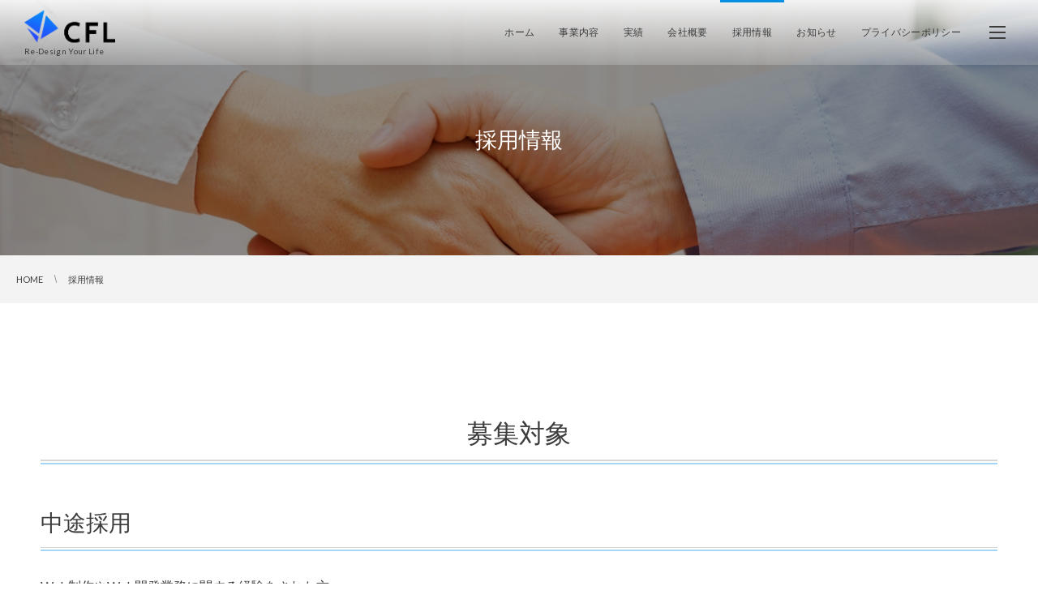

--- FILE ---
content_type: text/html; charset=UTF-8
request_url: https://www.cfl-re.co.jp/recruit/
body_size: 50585
content:
<!DOCTYPE html>
<html lang="ja"><head prefix="og: http://ogp.me/ns# fb: http://ogp.me/ns/fb# article: http://ogp.me/ns/article#"><meta charset="utf-8" />
<meta name="viewport" content="width=device-width,initial-scale=1,minimum-scale=1,user-scalable=yes" /><meta name="description" content="募集対象 中途採用 Web制作やWeb開発業務に関する経験をされた方 各募集職種内容はこちら 新卒採用 2025年3月末に大学または大学院卒業見込みの方 募集職種 Javaプログラマー 人材提供サービスであるヒューマンリソース事業を基盤に、Web制作やシステム開発を担うJavaプログラマー業務をお任せします。 詳しくはこちら C#エンジニア ヒューマンリソース事業を基盤にWebサイト制作やシステム開発の事業を拡大する当社にて、事業の中核を担うC#エンジニア業務をお任せします。 ※変更の範囲：当社業務全般 詳しくはこちら C++エンジニア ヒューマンリソース事業を基盤にWebサイト制作やシステム..." /><meta name="keywords" content="" /><meta property="og:title" content="採用情報" /><meta property="og:type" content="article" /><meta property="og:url" content="https://www.cfl-re.co.jp/recruit/" /><meta property="og:image" content="https://www.cfl-re.co.jp/wp/wp-content/uploads/2017/01/recruit.jpg" /><meta property="og:image:width" content="5378" /><meta property="og:image:height" content="3633" /><meta property="og:description" content="募集対象 中途採用 Web制作やWeb開発業務に関する経験をされた方 各募集職種内容はこちら 新卒採用 2025年3月末に大学または大学院卒業見込みの方 募集職種 Javaプログラマー 人材提供サービスであるヒューマンリソース事業を基盤に、Web制作やシステム開発を担うJavaプログラマー業務をお任せします。 詳しくはこちら C#エンジニア ヒューマンリソース事業を基盤にWebサイト制作やシステム開発の事業を拡大する当社にて、事業の中核を担うC#エンジニア業務をお任せします。 ※変更の範囲：当社業務全般 詳しくはこちら C++エンジニア ヒューマンリソース事業を基盤にWebサイト制作やシステム..." /><meta property="og:site_name" content="CFL株式会社" /><link rel="canonical" href="https://www.cfl-re.co.jp/recruit/" /><title>採用情報 &#8211; CFL株式会社</title>
<meta name='robots' content='max-image-preview:large' />
<link rel="dns-prefetch" href="//connect.facebook.net" /><link rel="dns-prefetch" href="//secure.gravatar.com" /><link rel="dns-prefetch" href="//api.pinterest.com" /><link rel="dns-prefetch" href="//jsoon.digitiminimi.com" /><link rel="dns-prefetch" href="//b.hatena.ne.jp" /><link rel="dns-prefetch" href="//platform.twitter.com" /><meta http-equiv="Last-Modified" content="Tue, 30 Jul. 2024 14:58:57 +0900" /><link rel='dns-prefetch' href='//ajax.googleapis.com' />
<link rel="alternate" type="application/rss+xml" title="CFL株式会社 &raquo; フィード" href="https://www.cfl-re.co.jp/feed/" />
<link rel="alternate" type="application/rss+xml" title="CFL株式会社 &raquo; コメントフィード" href="https://www.cfl-re.co.jp/comments/feed/" />
<link rel="alternate" title="oEmbed (JSON)" type="application/json+oembed" href="https://www.cfl-re.co.jp/wp-json/oembed/1.0/embed?url=https%3A%2F%2Fwww.cfl-re.co.jp%2Frecruit%2F" />
<link rel="alternate" title="oEmbed (XML)" type="text/xml+oembed" href="https://www.cfl-re.co.jp/wp-json/oembed/1.0/embed?url=https%3A%2F%2Fwww.cfl-re.co.jp%2Frecruit%2F&#038;format=xml" />
<style id='wp-img-auto-sizes-contain-inline-css' type='text/css'>
img:is([sizes=auto i],[sizes^="auto," i]){contain-intrinsic-size:3000px 1500px}
/*# sourceURL=wp-img-auto-sizes-contain-inline-css */
</style>
<style id='wp-block-heading-inline-css' type='text/css'>
h1:where(.wp-block-heading).has-background,h2:where(.wp-block-heading).has-background,h3:where(.wp-block-heading).has-background,h4:where(.wp-block-heading).has-background,h5:where(.wp-block-heading).has-background,h6:where(.wp-block-heading).has-background{padding:1.25em 2.375em}h1.has-text-align-left[style*=writing-mode]:where([style*=vertical-lr]),h1.has-text-align-right[style*=writing-mode]:where([style*=vertical-rl]),h2.has-text-align-left[style*=writing-mode]:where([style*=vertical-lr]),h2.has-text-align-right[style*=writing-mode]:where([style*=vertical-rl]),h3.has-text-align-left[style*=writing-mode]:where([style*=vertical-lr]),h3.has-text-align-right[style*=writing-mode]:where([style*=vertical-rl]),h4.has-text-align-left[style*=writing-mode]:where([style*=vertical-lr]),h4.has-text-align-right[style*=writing-mode]:where([style*=vertical-rl]),h5.has-text-align-left[style*=writing-mode]:where([style*=vertical-lr]),h5.has-text-align-right[style*=writing-mode]:where([style*=vertical-rl]),h6.has-text-align-left[style*=writing-mode]:where([style*=vertical-lr]),h6.has-text-align-right[style*=writing-mode]:where([style*=vertical-rl]){rotate:180deg}
/*# sourceURL=https://www.cfl-re.co.jp/wp/wp-includes/blocks/heading/style.min.css */
</style>
<style id='wp-block-paragraph-inline-css' type='text/css'>
.is-small-text{font-size:.875em}.is-regular-text{font-size:1em}.is-large-text{font-size:2.25em}.is-larger-text{font-size:3em}.has-drop-cap:not(:focus):first-letter{float:left;font-size:8.4em;font-style:normal;font-weight:100;line-height:.68;margin:.05em .1em 0 0;text-transform:uppercase}body.rtl .has-drop-cap:not(:focus):first-letter{float:none;margin-left:.1em}p.has-drop-cap.has-background{overflow:hidden}:root :where(p.has-background){padding:1.25em 2.375em}:where(p.has-text-color:not(.has-link-color)) a{color:inherit}p.has-text-align-left[style*="writing-mode:vertical-lr"],p.has-text-align-right[style*="writing-mode:vertical-rl"]{rotate:180deg}
/*# sourceURL=https://www.cfl-re.co.jp/wp/wp-includes/blocks/paragraph/style.min.css */
</style>
<style id='wp-emoji-styles-inline-css' type='text/css'>

	img.wp-smiley, img.emoji {
		display: inline !important;
		border: none !important;
		box-shadow: none !important;
		height: 1em !important;
		width: 1em !important;
		margin: 0 0.07em !important;
		vertical-align: -0.1em !important;
		background: none !important;
		padding: 0 !important;
	}
/*# sourceURL=wp-emoji-styles-inline-css */
</style>
<style id='wp-block-library-inline-css' type='text/css'>
:root{--wp-block-synced-color:#7a00df;--wp-block-synced-color--rgb:122,0,223;--wp-bound-block-color:var(--wp-block-synced-color);--wp-editor-canvas-background:#ddd;--wp-admin-theme-color:#007cba;--wp-admin-theme-color--rgb:0,124,186;--wp-admin-theme-color-darker-10:#006ba1;--wp-admin-theme-color-darker-10--rgb:0,107,160.5;--wp-admin-theme-color-darker-20:#005a87;--wp-admin-theme-color-darker-20--rgb:0,90,135;--wp-admin-border-width-focus:2px}@media (min-resolution:192dpi){:root{--wp-admin-border-width-focus:1.5px}}.wp-element-button{cursor:pointer}:root .has-very-light-gray-background-color{background-color:#eee}:root .has-very-dark-gray-background-color{background-color:#313131}:root .has-very-light-gray-color{color:#eee}:root .has-very-dark-gray-color{color:#313131}:root .has-vivid-green-cyan-to-vivid-cyan-blue-gradient-background{background:linear-gradient(135deg,#00d084,#0693e3)}:root .has-purple-crush-gradient-background{background:linear-gradient(135deg,#34e2e4,#4721fb 50%,#ab1dfe)}:root .has-hazy-dawn-gradient-background{background:linear-gradient(135deg,#faaca8,#dad0ec)}:root .has-subdued-olive-gradient-background{background:linear-gradient(135deg,#fafae1,#67a671)}:root .has-atomic-cream-gradient-background{background:linear-gradient(135deg,#fdd79a,#004a59)}:root .has-nightshade-gradient-background{background:linear-gradient(135deg,#330968,#31cdcf)}:root .has-midnight-gradient-background{background:linear-gradient(135deg,#020381,#2874fc)}:root{--wp--preset--font-size--normal:16px;--wp--preset--font-size--huge:42px}.has-regular-font-size{font-size:1em}.has-larger-font-size{font-size:2.625em}.has-normal-font-size{font-size:var(--wp--preset--font-size--normal)}.has-huge-font-size{font-size:var(--wp--preset--font-size--huge)}.has-text-align-center{text-align:center}.has-text-align-left{text-align:left}.has-text-align-right{text-align:right}.has-fit-text{white-space:nowrap!important}#end-resizable-editor-section{display:none}.aligncenter{clear:both}.items-justified-left{justify-content:flex-start}.items-justified-center{justify-content:center}.items-justified-right{justify-content:flex-end}.items-justified-space-between{justify-content:space-between}.screen-reader-text{border:0;clip-path:inset(50%);height:1px;margin:-1px;overflow:hidden;padding:0;position:absolute;width:1px;word-wrap:normal!important}.screen-reader-text:focus{background-color:#ddd;clip-path:none;color:#444;display:block;font-size:1em;height:auto;left:5px;line-height:normal;padding:15px 23px 14px;text-decoration:none;top:5px;width:auto;z-index:100000}html :where(.has-border-color){border-style:solid}html :where([style*=border-top-color]){border-top-style:solid}html :where([style*=border-right-color]){border-right-style:solid}html :where([style*=border-bottom-color]){border-bottom-style:solid}html :where([style*=border-left-color]){border-left-style:solid}html :where([style*=border-width]){border-style:solid}html :where([style*=border-top-width]){border-top-style:solid}html :where([style*=border-right-width]){border-right-style:solid}html :where([style*=border-bottom-width]){border-bottom-style:solid}html :where([style*=border-left-width]){border-left-style:solid}html :where(img[class*=wp-image-]){height:auto;max-width:100%}:where(figure){margin:0 0 1em}html :where(.is-position-sticky){--wp-admin--admin-bar--position-offset:var(--wp-admin--admin-bar--height,0px)}@media screen and (max-width:600px){html :where(.is-position-sticky){--wp-admin--admin-bar--position-offset:0px}}

/*# sourceURL=wp-block-library-inline-css */
</style><style id='wp-block-separator-inline-css' type='text/css'>
@charset "UTF-8";.wp-block-separator{border:none;border-top:2px solid}:root :where(.wp-block-separator.is-style-dots){height:auto;line-height:1;text-align:center}:root :where(.wp-block-separator.is-style-dots):before{color:currentColor;content:"···";font-family:serif;font-size:1.5em;letter-spacing:2em;padding-left:2em}.wp-block-separator.is-style-dots{background:none!important;border:none!important}
/*# sourceURL=https://www.cfl-re.co.jp/wp/wp-includes/blocks/separator/style.min.css */
</style>
<style id='global-styles-inline-css' type='text/css'>
:root{--wp--preset--aspect-ratio--square: 1;--wp--preset--aspect-ratio--4-3: 4/3;--wp--preset--aspect-ratio--3-4: 3/4;--wp--preset--aspect-ratio--3-2: 3/2;--wp--preset--aspect-ratio--2-3: 2/3;--wp--preset--aspect-ratio--16-9: 16/9;--wp--preset--aspect-ratio--9-16: 9/16;--wp--preset--color--black: #000000;--wp--preset--color--cyan-bluish-gray: #abb8c3;--wp--preset--color--white: #ffffff;--wp--preset--color--pale-pink: #f78da7;--wp--preset--color--vivid-red: #cf2e2e;--wp--preset--color--luminous-vivid-orange: #ff6900;--wp--preset--color--luminous-vivid-amber: #fcb900;--wp--preset--color--light-green-cyan: #7bdcb5;--wp--preset--color--vivid-green-cyan: #00d084;--wp--preset--color--pale-cyan-blue: #8ed1fc;--wp--preset--color--vivid-cyan-blue: #0693e3;--wp--preset--color--vivid-purple: #9b51e0;--wp--preset--gradient--vivid-cyan-blue-to-vivid-purple: linear-gradient(135deg,rgb(6,147,227) 0%,rgb(155,81,224) 100%);--wp--preset--gradient--light-green-cyan-to-vivid-green-cyan: linear-gradient(135deg,rgb(122,220,180) 0%,rgb(0,208,130) 100%);--wp--preset--gradient--luminous-vivid-amber-to-luminous-vivid-orange: linear-gradient(135deg,rgb(252,185,0) 0%,rgb(255,105,0) 100%);--wp--preset--gradient--luminous-vivid-orange-to-vivid-red: linear-gradient(135deg,rgb(255,105,0) 0%,rgb(207,46,46) 100%);--wp--preset--gradient--very-light-gray-to-cyan-bluish-gray: linear-gradient(135deg,rgb(238,238,238) 0%,rgb(169,184,195) 100%);--wp--preset--gradient--cool-to-warm-spectrum: linear-gradient(135deg,rgb(74,234,220) 0%,rgb(151,120,209) 20%,rgb(207,42,186) 40%,rgb(238,44,130) 60%,rgb(251,105,98) 80%,rgb(254,248,76) 100%);--wp--preset--gradient--blush-light-purple: linear-gradient(135deg,rgb(255,206,236) 0%,rgb(152,150,240) 100%);--wp--preset--gradient--blush-bordeaux: linear-gradient(135deg,rgb(254,205,165) 0%,rgb(254,45,45) 50%,rgb(107,0,62) 100%);--wp--preset--gradient--luminous-dusk: linear-gradient(135deg,rgb(255,203,112) 0%,rgb(199,81,192) 50%,rgb(65,88,208) 100%);--wp--preset--gradient--pale-ocean: linear-gradient(135deg,rgb(255,245,203) 0%,rgb(182,227,212) 50%,rgb(51,167,181) 100%);--wp--preset--gradient--electric-grass: linear-gradient(135deg,rgb(202,248,128) 0%,rgb(113,206,126) 100%);--wp--preset--gradient--midnight: linear-gradient(135deg,rgb(2,3,129) 0%,rgb(40,116,252) 100%);--wp--preset--font-size--small: 13px;--wp--preset--font-size--medium: 20px;--wp--preset--font-size--large: 36px;--wp--preset--font-size--x-large: 42px;--wp--preset--spacing--20: 0.44rem;--wp--preset--spacing--30: 0.67rem;--wp--preset--spacing--40: 1rem;--wp--preset--spacing--50: 1.5rem;--wp--preset--spacing--60: 2.25rem;--wp--preset--spacing--70: 3.38rem;--wp--preset--spacing--80: 5.06rem;--wp--preset--shadow--natural: 6px 6px 9px rgba(0, 0, 0, 0.2);--wp--preset--shadow--deep: 12px 12px 50px rgba(0, 0, 0, 0.4);--wp--preset--shadow--sharp: 6px 6px 0px rgba(0, 0, 0, 0.2);--wp--preset--shadow--outlined: 6px 6px 0px -3px rgb(255, 255, 255), 6px 6px rgb(0, 0, 0);--wp--preset--shadow--crisp: 6px 6px 0px rgb(0, 0, 0);}:where(.is-layout-flex){gap: 0.5em;}:where(.is-layout-grid){gap: 0.5em;}body .is-layout-flex{display: flex;}.is-layout-flex{flex-wrap: wrap;align-items: center;}.is-layout-flex > :is(*, div){margin: 0;}body .is-layout-grid{display: grid;}.is-layout-grid > :is(*, div){margin: 0;}:where(.wp-block-columns.is-layout-flex){gap: 2em;}:where(.wp-block-columns.is-layout-grid){gap: 2em;}:where(.wp-block-post-template.is-layout-flex){gap: 1.25em;}:where(.wp-block-post-template.is-layout-grid){gap: 1.25em;}.has-black-color{color: var(--wp--preset--color--black) !important;}.has-cyan-bluish-gray-color{color: var(--wp--preset--color--cyan-bluish-gray) !important;}.has-white-color{color: var(--wp--preset--color--white) !important;}.has-pale-pink-color{color: var(--wp--preset--color--pale-pink) !important;}.has-vivid-red-color{color: var(--wp--preset--color--vivid-red) !important;}.has-luminous-vivid-orange-color{color: var(--wp--preset--color--luminous-vivid-orange) !important;}.has-luminous-vivid-amber-color{color: var(--wp--preset--color--luminous-vivid-amber) !important;}.has-light-green-cyan-color{color: var(--wp--preset--color--light-green-cyan) !important;}.has-vivid-green-cyan-color{color: var(--wp--preset--color--vivid-green-cyan) !important;}.has-pale-cyan-blue-color{color: var(--wp--preset--color--pale-cyan-blue) !important;}.has-vivid-cyan-blue-color{color: var(--wp--preset--color--vivid-cyan-blue) !important;}.has-vivid-purple-color{color: var(--wp--preset--color--vivid-purple) !important;}.has-black-background-color{background-color: var(--wp--preset--color--black) !important;}.has-cyan-bluish-gray-background-color{background-color: var(--wp--preset--color--cyan-bluish-gray) !important;}.has-white-background-color{background-color: var(--wp--preset--color--white) !important;}.has-pale-pink-background-color{background-color: var(--wp--preset--color--pale-pink) !important;}.has-vivid-red-background-color{background-color: var(--wp--preset--color--vivid-red) !important;}.has-luminous-vivid-orange-background-color{background-color: var(--wp--preset--color--luminous-vivid-orange) !important;}.has-luminous-vivid-amber-background-color{background-color: var(--wp--preset--color--luminous-vivid-amber) !important;}.has-light-green-cyan-background-color{background-color: var(--wp--preset--color--light-green-cyan) !important;}.has-vivid-green-cyan-background-color{background-color: var(--wp--preset--color--vivid-green-cyan) !important;}.has-pale-cyan-blue-background-color{background-color: var(--wp--preset--color--pale-cyan-blue) !important;}.has-vivid-cyan-blue-background-color{background-color: var(--wp--preset--color--vivid-cyan-blue) !important;}.has-vivid-purple-background-color{background-color: var(--wp--preset--color--vivid-purple) !important;}.has-black-border-color{border-color: var(--wp--preset--color--black) !important;}.has-cyan-bluish-gray-border-color{border-color: var(--wp--preset--color--cyan-bluish-gray) !important;}.has-white-border-color{border-color: var(--wp--preset--color--white) !important;}.has-pale-pink-border-color{border-color: var(--wp--preset--color--pale-pink) !important;}.has-vivid-red-border-color{border-color: var(--wp--preset--color--vivid-red) !important;}.has-luminous-vivid-orange-border-color{border-color: var(--wp--preset--color--luminous-vivid-orange) !important;}.has-luminous-vivid-amber-border-color{border-color: var(--wp--preset--color--luminous-vivid-amber) !important;}.has-light-green-cyan-border-color{border-color: var(--wp--preset--color--light-green-cyan) !important;}.has-vivid-green-cyan-border-color{border-color: var(--wp--preset--color--vivid-green-cyan) !important;}.has-pale-cyan-blue-border-color{border-color: var(--wp--preset--color--pale-cyan-blue) !important;}.has-vivid-cyan-blue-border-color{border-color: var(--wp--preset--color--vivid-cyan-blue) !important;}.has-vivid-purple-border-color{border-color: var(--wp--preset--color--vivid-purple) !important;}.has-vivid-cyan-blue-to-vivid-purple-gradient-background{background: var(--wp--preset--gradient--vivid-cyan-blue-to-vivid-purple) !important;}.has-light-green-cyan-to-vivid-green-cyan-gradient-background{background: var(--wp--preset--gradient--light-green-cyan-to-vivid-green-cyan) !important;}.has-luminous-vivid-amber-to-luminous-vivid-orange-gradient-background{background: var(--wp--preset--gradient--luminous-vivid-amber-to-luminous-vivid-orange) !important;}.has-luminous-vivid-orange-to-vivid-red-gradient-background{background: var(--wp--preset--gradient--luminous-vivid-orange-to-vivid-red) !important;}.has-very-light-gray-to-cyan-bluish-gray-gradient-background{background: var(--wp--preset--gradient--very-light-gray-to-cyan-bluish-gray) !important;}.has-cool-to-warm-spectrum-gradient-background{background: var(--wp--preset--gradient--cool-to-warm-spectrum) !important;}.has-blush-light-purple-gradient-background{background: var(--wp--preset--gradient--blush-light-purple) !important;}.has-blush-bordeaux-gradient-background{background: var(--wp--preset--gradient--blush-bordeaux) !important;}.has-luminous-dusk-gradient-background{background: var(--wp--preset--gradient--luminous-dusk) !important;}.has-pale-ocean-gradient-background{background: var(--wp--preset--gradient--pale-ocean) !important;}.has-electric-grass-gradient-background{background: var(--wp--preset--gradient--electric-grass) !important;}.has-midnight-gradient-background{background: var(--wp--preset--gradient--midnight) !important;}.has-small-font-size{font-size: var(--wp--preset--font-size--small) !important;}.has-medium-font-size{font-size: var(--wp--preset--font-size--medium) !important;}.has-large-font-size{font-size: var(--wp--preset--font-size--large) !important;}.has-x-large-font-size{font-size: var(--wp--preset--font-size--x-large) !important;}
/*# sourceURL=global-styles-inline-css */
</style>

<style id='classic-theme-styles-inline-css' type='text/css'>
/*! This file is auto-generated */
.wp-block-button__link{color:#fff;background-color:#32373c;border-radius:9999px;box-shadow:none;text-decoration:none;padding:calc(.667em + 2px) calc(1.333em + 2px);font-size:1.125em}.wp-block-file__button{background:#32373c;color:#fff;text-decoration:none}
/*# sourceURL=/wp-includes/css/classic-themes.min.css */
</style>
<link rel='stylesheet' id='core-heading-style-css-css' href='https://www.cfl-re.co.jp/wp/wp-content/plugins/dp-ex-blocks-free/css/core/heading/style.css?ver=2.2.0.2' type='text/css' media='all' />
<link rel='stylesheet' id='core-paragraph-style-css-css' href='https://www.cfl-re.co.jp/wp/wp-content/plugins/dp-ex-blocks-free/css/core/paragraph/style.css?ver=2.2.0.2' type='text/css' media='all' />
<link rel='stylesheet' id='contact-form-7-css' href='https://www.cfl-re.co.jp/wp/wp-content/plugins/contact-form-7/includes/css/styles.css?ver=6.0.6' type='text/css' media='all' />
<link rel='stylesheet' id='widgetopts-styles-css' href='https://www.cfl-re.co.jp/wp/wp-content/plugins/widget-options/assets/css/widget-options.css?ver=4.1.1' type='text/css' media='all' />
<link rel='stylesheet' id='digipress-css' href='https://www.cfl-re.co.jp/wp/wp-content/themes/dp-clarity-business/css/style.css?ver=20240629062934' type='text/css' media='all' />
<link rel='stylesheet' id='deb-style-blocks-common-css' href='https://www.cfl-re.co.jp/wp/wp-content/plugins/dp-ex-blocks-free/dist/style-backend.css?ver=20240629063325' type='text/css' media='all' />
<style id='deb-common-styles-inline-css' type='text/css'>
:root{--deb-primary-color:#098fe2;--deb-base-font-color:#3c3c3c;--deb-container-bg-color:#ffffff;}body [class*="-reset--line-center-btm"][class*="-keycolor"]::after{--deb-line-color:#098fe2;}body [class*="-line-btm"][class*="-keycolor"]::after{border-color:#098fe2;}body [class*="-reset--line-left"][class*="-keycolor"]::after{--deb-line-color:#098fe2;}body [class*="-reset--deco-circle"][class*="-keycolor"]::after{--deb-circle-color:rgba(9,143,226,.24);--deb-circle-color-ov1:rgba(9,143,226,.3);--deb-circle-color-ov2:rgba(9,143,226,.15);}body p.is-style-box-deco-balloon{background-color:#098fe2;color:#ffffff;}body p.is-style-box-deco-balloon::after{border-color:#098fe2 transparent transparent;}
/*# sourceURL=deb-common-styles-inline-css */
</style>
<link rel='stylesheet' id='dp-shortcodes-css' href='https://www.cfl-re.co.jp/wp/wp-content/plugins/shortcodes-for-digipress/css/style.css?ver=20190603035406' type='text/css' media='all' />
<link rel='stylesheet' id='wow-css' href='https://www.cfl-re.co.jp/wp/wp-content/themes/dp-clarity-business/css/animate.css?ver=2.3.8.2' type='text/css' media='all' />
<link rel='stylesheet' id='dp-visual-css' href='https://www.cfl-re.co.jp/wp/wp-content/uploads/digipress/clarity-business/css/visual-custom.css?ver=20250512140758' type='text/css' media='all' />
<script src="https://ajax.googleapis.com/ajax/libs/jquery/3.6.0/jquery.min.js?ver=6.9" id="jquery-js"></script>
<link rel="https://api.w.org/" href="https://www.cfl-re.co.jp/wp-json/" /><link rel="alternate" title="JSON" type="application/json" href="https://www.cfl-re.co.jp/wp-json/wp/v2/pages/8164" /><link rel="EditURI" type="application/rsd+xml" title="RSD" href="https://www.cfl-re.co.jp/wp/xmlrpc.php?rsd" />
<link rel='shortlink' href='https://www.cfl-re.co.jp/?p=8164' />

<link rel="preconnect" href="https://fonts.gstatic.com" /><link href="https://fonts.googleapis.com/css2?family=Lato&display=swap" rel="stylesheet" /><link rel="icon" href="https://www.cfl-re.co.jp/wp/wp-content/uploads/2020/07/cropped-favicon-32x32.png" sizes="32x32" />
<link rel="icon" href="https://www.cfl-re.co.jp/wp/wp-content/uploads/2020/07/cropped-favicon-192x192.png" sizes="192x192" />
<link rel="apple-touch-icon" href="https://www.cfl-re.co.jp/wp/wp-content/uploads/2020/07/cropped-favicon-180x180.png" />
<meta name="msapplication-TileImage" content="https://www.cfl-re.co.jp/wp/wp-content/uploads/2020/07/cropped-favicon-270x270.png" />
<script>j$=jQuery;</script></head><body class="wp-singular page-template-default page page-id-8164 page-parent wp-theme-dp-clarity-business main-body pc" data-ct-sns-cache="true" data-ct-sns-cache-time="86400000"><header id="header_container" class="header_container pc not-home singular no-header float">
<div class="header_content pc clearfix not-home singular no-header float">
<div class="h_group"><h1 class="hd_title img wow fadeInDown" data-wow-delay="0.3s"><a href="https://www.cfl-re.co.jp/" title="CFL株式会社"><img src="//www.cfl-re.co.jp/wp/wp-content/uploads/digipress/clarity-business/title/logo_yoko.png" alt="CFL株式会社" /></a></h1><h2 class="caption wow fadeInUp" data-wow-delay="0.3s">Re-Design Your Life</h2></div><div class="r_block wow fadeInDown" data-wow-delay="0.5s"><nav id="global_menu_nav" class="global_menu_nav"><ul id="global_menu_ul" class=" no-header"><li id="menu-item-67" class="menu-item menu-item-type-post_type menu-item-object-page menu-item-home"><a href="https://www.cfl-re.co.jp/" class="menu-link"><span class="menu-title">ホーム</span></a></li>
<li id="menu-item-62" class="menu-item menu-item-type-post_type menu-item-object-page"><a href="https://www.cfl-re.co.jp/services/" class="menu-link"><span class="menu-title">事業内容</span></a></li>
<li id="menu-item-65" class="menu-item menu-item-type-post_type menu-item-object-page"><a href="https://www.cfl-re.co.jp/works/" class="menu-link"><span class="menu-title">実績</span></a></li>
<li id="menu-item-11257" class="menu-item menu-item-type-post_type menu-item-object-page"><a href="https://www.cfl-re.co.jp/aboutus/" class="menu-link"><span class="menu-title">会社概要</span></a></li>
<li id="menu-item-8286" class="menu-item menu-item-type-post_type menu-item-object-page current-menu-item page_item page-item-8164 current_page_item"><a href="https://www.cfl-re.co.jp/recruit/" class="menu-link"><span class="menu-title">採用情報</span></a></li>
<li id="menu-item-63" class="menu-item menu-item-type-post_type menu-item-object-page"><a href="https://www.cfl-re.co.jp/news/" class="menu-link"><span class="menu-title">お知らせ</span></a></li>
<li id="menu-item-989" class="menu-item menu-item-type-post_type menu-item-object-page menu-item-privacy-policy"><a href="https://www.cfl-re.co.jp/privacypolicy/" class="menu-link"><span class="menu-title">プライバシーポリシー</span></a></li>
</ul><span class="gnav_sline"></span></nav><div class="r_items"><div id="expand_float_menu"><i><span>•</span></i></div><div id="hd_hidden_menu_btn"><span></span></div></div></div></div></header><div id="container" class="dp-container  not-home singular no-header float"><section id="ct-hd" class="ct-hd bgimg singular" style="background-image:url('//www.cfl-re.co.jp/wp/wp-content/uploads/2017/01/recruit.jpg')"><h2 class="hd-title single-title wow fadeInDown" data-wow-delay="0.6s"><span>採用情報</span></h2></section><nav id="dp_breadcrumb_nav" class="dp_breadcrumb_nav"><ul><li><a href="https://www.cfl-re.co.jp/" class="nav_home"><span>HOME</span></a></li><li><a href="https://www.cfl-re.co.jp/recruit/"><span>採用情報</span></a></li></ul></nav><div class="content-wrap incontainer clearfix not-home singular">
<div id="content" class="content one-col"><article id="page-8164" class="single-article post-8164 page type-page status-publish has-post-thumbnail"><div class="entry entry-content">
<h2 class="wp-block-heading has-text-align-center" id="e58b9fe99b86e5afbee8b1a1-1">募集対象</h2>



<h3 class="wp-block-heading" id="e4b8ade98094e68ea1e794a8-2">中途採用</h3>



<p class="">Web制作やWeb開発業務に関する経験をされた方</p>
<a href="#recruitment" rel="noopener">
各募集職種内容はこちら</a>



<h3 class="wp-block-heading" id="e696b0e58d92e68ea1e794a8-3">新卒採用</h3>



<p class="">2025年3月末に大学または大学院卒業見込みの方</p>



<h2 class="wp-block-heading has-text-align-center" id="recruitment">募集職種</h2>



<h3 class="wp-block-heading" id="javae38397e383ade382b0e383a9e3839ee383bc-4">Javaプログラマー</h3>


<p>人材提供サービスであるヒューマンリソース事業を基盤に、Web制作やシステム開発を担うJavaプログラマー業務をお任せします。</p>
<p><a class="btn" role="button" href="https://www.cfl-re.co.jp/recruit/recruit-01/" target="_blank" rel="noopener">詳しくはこちら</a></p>



<h3 class="wp-block-heading" id="ce382a8e383b3e382b8e3838be382a2-5">C#エンジニア</h3>


<p>ヒューマンリソース事業を基盤にWebサイト制作やシステム開発の事業を拡大する当社にて、事業の中核を担うC#エンジニア業務をお任せします。<br> ※変更の範囲：当社業務全般</p>
<p><a class="btn" role="button" href="https://www.cfl-re.co.jp/recruit/recruit-02/" target="_blank" rel="noopener">詳しくはこちら</a></p>



<h3 class="wp-block-heading" id="ce382a8e383b3e382b8e3838be382a2-6">C++エンジニア</h3>


<p>ヒューマンリソース事業を基盤にWebサイト制作やシステム開発の事業を拡大する当社にて、事業の中核を担うC++エンジニア業務をお任せします。<br>※変更の範囲：当社業務全般</p>
<p><a class="btn" role="button" href="https://www.cfl-re.co.jp/recruit/recruit-03/" target="_blank" rel="noopener">詳しくはこちら</a></p>



<h3 class="wp-block-heading" id="e382a4e383b3e38395e383a9e382a8e383b3e382b8e3838be382a2-7">インフラエンジニア</h3>


<p>AWSやAzureを中心としたクラウドの構築、運用、監視等を行っていただきます。</p>
<p><a class="btn" role="button" href="https://www.cfl-re.co.jp/recruit/recruit-04/" target="_blank" rel="noopener">詳しくはこちら</a></p>



<h3 class="wp-block-heading" id="webe38387e382a3e383ace382afe382bfe383bce5a4a7e998aa-8">Webディレクター(大阪)</h3>


<p>精密化学メーカー様の公式サイト運用チームに加わり、サイト運用に関するディレクション業務を担当いただく形になります。</p>
<p><a class="btn" role="button" href="https://www.cfl-re.co.jp/recruit/recruit-05/" target="_blank" rel="noopener">詳しくはこちら</a></p>



<h3 class="wp-block-heading" id="webe38387e382b6e382a4e3838ae383bce5a4a7e998aa-9">Webデザイナー(大阪)</h3>


<p>Webサイト制作やシステム開発の事業を拡大する当社のWebデザイナーとして、ランディングページのデザイン業務に加え、画面に必要なバナーやイラスト、アイコンなどの制作をお任せします。</p>
<p><a class="btn" role="button" href="https://www.cfl-re.co.jp/recruit/recruit-06/" target="_blank" rel="noopener">詳しくはこちら</a></p>


<hr class="wp-block-separator has-css-opacity" />


<p class="">当社では現在上記の対象と職種で募集をしております。<br />ご興味のある方は、下記のお問合せフォームよりご応募ください。</p>



<p class=""> </p>
</div><footer class="single_post_meta bottom"><div class="post_meta_sns_btn top"><ul class="sns_btn_div sns_btn_box"><li class="sns_btn_twitter"><div class="arrow_box_feedly"><span class="icon-comments"></span></div><a href="https://twitter.com/share" class="twitter-share-button" data-lang="ja" data-url="https://www.cfl-re.co.jp/recruit/" data-count="vertical">Tweet</a></li><li class="sns_btn_facebook"><div class="fb-like" data-href="https://www.cfl-re.co.jp/recruit/" data-action="like" data-layout="box_count" data-show-faces="false" data-share="false"></div></li></ul></div></footer></article><section id="comments_area"></section></div></div><div id="widget-container-bottom" class="widget-container bottom clearfix"><div id="dpcustomtextwidget-7" class="widget widget-box dp_custom_text_widget slider_fx"><h3 class="inside-title wow fadeInDown"><span>CONTACT US</span></h3><div class="dp_text_widget">
<div class="wpcf7 no-js" id="wpcf7-f6-o1" lang="ja" dir="ltr" data-wpcf7-id="6">
<div class="screen-reader-response"><p role="status" aria-live="polite" aria-atomic="true"></p> <ul></ul></div>
<form action="/recruit/#wpcf7-f6-o1" method="post" class="wpcf7-form init" aria-label="コンタクトフォーム" novalidate="novalidate" data-status="init">
<div style="display: none;">
<input type="hidden" name="_wpcf7" value="6" />
<input type="hidden" name="_wpcf7_version" value="6.0.6" />
<input type="hidden" name="_wpcf7_locale" value="ja" />
<input type="hidden" name="_wpcf7_unit_tag" value="wpcf7-f6-o1" />
<input type="hidden" name="_wpcf7_container_post" value="0" />
<input type="hidden" name="_wpcf7_posted_data_hash" value="" />
</div>
<p>当社に関するお問合せはこちらのフォームに入力し、送信してお問合せください。
</p>
<p><label> 会社名<br />
<span class="wpcf7-form-control-wrap" data-name="your-company"><input size="40" maxlength="400" class="wpcf7-form-control wpcf7-text" aria-invalid="false" value="" type="text" name="your-company" /></span> </label>
</p>
<p><label> お名前 <span class="frm-required">(必須)</span><br />
<span class="wpcf7-form-control-wrap" data-name="your-name"><input size="40" maxlength="400" class="wpcf7-form-control wpcf7-text wpcf7-validates-as-required" aria-required="true" aria-invalid="false" value="" type="text" name="your-name" /></span> </label>
</p>
<p><label> メールアドレス <span class="frm-required">(必須)</span><br />
<span class="wpcf7-form-control-wrap" data-name="your-email"><input size="40" maxlength="400" class="wpcf7-form-control wpcf7-email wpcf7-validates-as-required wpcf7-text wpcf7-validates-as-email" aria-required="true" aria-invalid="false" value="" type="email" name="your-email" /></span> </label>
</p>
<p><label> 件名 <span class="frm-required">(必須)</span><br />
<span class="wpcf7-form-control-wrap" data-name="your-subject"><input size="40" maxlength="400" class="wpcf7-form-control wpcf7-text wpcf7-validates-as-required" aria-required="true" aria-invalid="false" value="" type="text" name="your-subject" /></span> </label>
</p>
<p><label> お問い合わせ内容 <span class="frm-required">(必須)</span><br />
<span class="wpcf7-form-control-wrap" data-name="your-message"><textarea cols="40" rows="10" maxlength="2000" class="wpcf7-form-control wpcf7-textarea wpcf7-validates-as-required" aria-required="true" aria-invalid="false" name="your-message"></textarea></span> </label>
</p>
<p><label> お電話番号<br />
<span class="wpcf7-form-control-wrap" data-name="tel-936"><input size="40" maxlength="400" class="wpcf7-form-control wpcf7-tel wpcf7-text wpcf7-validates-as-tel" aria-invalid="false" value="" type="tel" name="tel-936" /></span><br />
<label>最後に下記2点をご確認いただき同意の上、チェックを入れてから送信してください。<br />
<span class="wpcf7-form-control-wrap" data-name="acceptance-393"><span class="wpcf7-form-control wpcf7-acceptance"><span class="wpcf7-list-item"><label><input type="checkbox" name="acceptance-393" value="1" aria-invalid="false" /><span class="wpcf7-list-item-label">「<a href="https://www.cfl-re.co.jp/notice-about-personal-information-acquisition/" target="_blank">個人情報の取扱について</a>」を確認し、同意します</span></label></span></span></span><br />
<span class="wpcf7-form-control-wrap" data-name="acceptance-682"><span class="wpcf7-form-control wpcf7-acceptance"><span class="wpcf7-list-item"><label><input type="checkbox" name="acceptance-682" value="1" aria-invalid="false" /><span class="wpcf7-list-item-label">送信前に入力内容を確認しました</span></label></span></span></span><br />
<input class="wpcf7-form-control wpcf7-submit has-spinner" type="submit" value="送信する" /></label></label>
</p><div class="wpcf7-response-output" aria-hidden="true"></div>
</form>
</div>
</div></div></div><footer id="footer" class="footer "><div class="ft-container"><div class="ft-widget-content"><div class="widget-area one clearfix"><div id="media_image-4" class="widget widget-box widget_media_image slider_fx"><a href="https://privacymark.jp/" target="_blank"><img width="100" height="100" src="https://www.cfl-re.co.jp/wp/wp-content/uploads/2021/07/21004616_200_JP-150x150.png" class="image wp-image-5261  attachment-100x100 size-100x100" alt="privacy_mark" style="max-width: 100%; height: auto;" decoding="async" loading="lazy" srcset="https://www.cfl-re.co.jp/wp/wp-content/uploads/2021/07/21004616_200_JP-150x150.png 150w, https://www.cfl-re.co.jp/wp/wp-content/uploads/2021/07/21004616_200_JP.png 200w" sizes="auto, (max-width: 100px) 100vw, 100px" /></a></div></div></div></div><ul id="footer_menu_ul" class=" wow fadeInDown"><li id="menu-item-67" class="menu-item menu-item-type-post_type menu-item-object-page menu-item-home"><a href="https://www.cfl-re.co.jp/" class="menu-link"><span class="menu-title">ホーム</span></a></li>
<li id="menu-item-62" class="menu-item menu-item-type-post_type menu-item-object-page"><a href="https://www.cfl-re.co.jp/services/" class="menu-link"><span class="menu-title">事業内容</span></a></li>
<li id="menu-item-65" class="menu-item menu-item-type-post_type menu-item-object-page"><a href="https://www.cfl-re.co.jp/works/" class="menu-link"><span class="menu-title">実績</span></a></li>
<li id="menu-item-11257" class="menu-item menu-item-type-post_type menu-item-object-page"><a href="https://www.cfl-re.co.jp/aboutus/" class="menu-link"><span class="menu-title">会社概要</span></a></li>
<li id="menu-item-8286" class="menu-item menu-item-type-post_type menu-item-object-page current-menu-item page_item page-item-8164 current_page_item"><a href="https://www.cfl-re.co.jp/recruit/" class="menu-link"><span class="menu-title">採用情報</span></a></li>
<li id="menu-item-63" class="menu-item menu-item-type-post_type menu-item-object-page"><a href="https://www.cfl-re.co.jp/news/" class="menu-link"><span class="menu-title">お知らせ</span></a></li>
<li id="menu-item-989" class="menu-item menu-item-type-post_type menu-item-object-page menu-item-privacy-policy"><a href="https://www.cfl-re.co.jp/privacypolicy/" class="menu-link"><span class="menu-title">プライバシーポリシー</span></a></li>
</ul><div class="copyright"><div class="inner"><div id="ft_title_logo"><a href="https://www.cfl-re.co.jp"><img src="//www.cfl-re.co.jp/wp/wp-content/uploads/digipress/clarity-business/title/logo_yoko.png" alt="CFL株式会社" /></a></div><span class="cpmark">&copy;</span> 2026 <a href="https://www.cfl-re.co.jp/"><small>CFL株式会社</small></a>
</div></div></footer>
</div><i id="gotop" class="pc icon-up-open"></i><div id="hidden_global_menu_wrapper" class="hidden_modal_window"><div class="inner_div"><ul id="hidden_global_menu" class=""><li id="menu-item-67" class="menu-item menu-item-type-post_type menu-item-object-page menu-item-home"><a href="https://www.cfl-re.co.jp/" class="menu-link"><span class="menu-title">ホーム</span></a></li>
<li id="menu-item-62" class="menu-item menu-item-type-post_type menu-item-object-page"><a href="https://www.cfl-re.co.jp/services/" class="menu-link"><span class="menu-title">事業内容</span></a></li>
<li id="menu-item-65" class="menu-item menu-item-type-post_type menu-item-object-page"><a href="https://www.cfl-re.co.jp/works/" class="menu-link"><span class="menu-title">実績</span></a></li>
<li id="menu-item-11257" class="menu-item menu-item-type-post_type menu-item-object-page"><a href="https://www.cfl-re.co.jp/aboutus/" class="menu-link"><span class="menu-title">会社概要</span></a></li>
<li id="menu-item-8286" class="menu-item menu-item-type-post_type menu-item-object-page current-menu-item page_item page-item-8164 current_page_item"><a href="https://www.cfl-re.co.jp/recruit/" class="menu-link"><span class="menu-title">採用情報</span></a></li>
<li id="menu-item-63" class="menu-item menu-item-type-post_type menu-item-object-page"><a href="https://www.cfl-re.co.jp/news/" class="menu-link"><span class="menu-title">お知らせ</span></a></li>
<li id="menu-item-989" class="menu-item menu-item-type-post_type menu-item-object-page menu-item-privacy-policy"><a href="https://www.cfl-re.co.jp/privacypolicy/" class="menu-link"><span class="menu-title">プライバシーポリシー</span></a></li>
</ul></div><i class="hidden-close-btn"></i></div><script>paceOptions={restartOnRequestAfter:false};</script><script type="speculationrules">
{"prefetch":[{"source":"document","where":{"and":[{"href_matches":"/*"},{"not":{"href_matches":["/wp/wp-*.php","/wp/wp-admin/*","/wp/wp-content/uploads/*","/wp/wp-content/*","/wp/wp-content/plugins/*","/wp/wp-content/themes/dp-clarity-business/*","/*\\?(.+)"]}},{"not":{"selector_matches":"a[rel~=\"nofollow\"]"}},{"not":{"selector_matches":".no-prefetch, .no-prefetch a"}}]},"eagerness":"conservative"}]}
</script>
<script>function dp_theme_noactivate_copyright(){return;}</script><script src="https://www.cfl-re.co.jp/wp/wp-includes/js/dist/hooks.min.js?ver=dd5603f07f9220ed27f1" id="wp-hooks-js"></script>
<script src="https://www.cfl-re.co.jp/wp/wp-includes/js/dist/i18n.min.js?ver=c26c3dc7bed366793375" id="wp-i18n-js"></script>
<script id="wp-i18n-js-after">
/* <![CDATA[ */
wp.i18n.setLocaleData( { 'text direction\u0004ltr': [ 'ltr' ] } );
//# sourceURL=wp-i18n-js-after
/* ]]> */
</script>
<script src="https://www.cfl-re.co.jp/wp/wp-content/plugins/contact-form-7/includes/swv/js/index.js?ver=6.0.6" id="swv-js"></script>
<script id="contact-form-7-js-translations">
/* <![CDATA[ */
( function( domain, translations ) {
	var localeData = translations.locale_data[ domain ] || translations.locale_data.messages;
	localeData[""].domain = domain;
	wp.i18n.setLocaleData( localeData, domain );
} )( "contact-form-7", {"translation-revision-date":"2025-04-11 06:42:50+0000","generator":"GlotPress\/4.0.1","domain":"messages","locale_data":{"messages":{"":{"domain":"messages","plural-forms":"nplurals=1; plural=0;","lang":"ja_JP"},"This contact form is placed in the wrong place.":["\u3053\u306e\u30b3\u30f3\u30bf\u30af\u30c8\u30d5\u30a9\u30fc\u30e0\u306f\u9593\u9055\u3063\u305f\u4f4d\u7f6e\u306b\u7f6e\u304b\u308c\u3066\u3044\u307e\u3059\u3002"],"Error:":["\u30a8\u30e9\u30fc:"]}},"comment":{"reference":"includes\/js\/index.js"}} );
//# sourceURL=contact-form-7-js-translations
/* ]]> */
</script>
<script id="contact-form-7-js-before">
/* <![CDATA[ */
var wpcf7 = {
    "api": {
        "root": "https:\/\/www.cfl-re.co.jp\/wp-json\/",
        "namespace": "contact-form-7\/v1"
    }
};
//# sourceURL=contact-form-7-js-before
/* ]]> */
</script>
<script src="https://www.cfl-re.co.jp/wp/wp-content/plugins/contact-form-7/includes/js/index.js?ver=6.0.6" id="contact-form-7-js"></script>
<script src="https://www.cfl-re.co.jp/wp/wp-includes/js/dist/dom-ready.min.js?ver=f77871ff7694fffea381" id="wp-dom-ready-js"></script>
<script id="dp_ex_blocks-frontend-js-extra">
/* <![CDATA[ */
var dpExBlocksMapVars = {"googleMapsApiKey":""};
//# sourceURL=dp_ex_blocks-frontend-js-extra
/* ]]> */
</script>
<script src="https://www.cfl-re.co.jp/wp/wp-content/plugins/dp-ex-blocks-free/dist/frontend.js?ver=3a68703647d5bb60576f" id="dp_ex_blocks-frontend-js"></script>
<script src="https://www.cfl-re.co.jp/wp/wp-content/plugins/shortcodes-for-digipress/inc/js/jquery/bjqs.min.js?ver=1.3.0.4" id="dp_sc_bjqs-js"></script>
<script src="https://www.cfl-re.co.jp/wp/wp-content/plugins/shortcodes-for-digipress/inc/js/jquery/jquery.countTo.min.js?ver=1.3.0.4" id="dp_sc_count_to-js"></script>
<script src="https://www.cfl-re.co.jp/wp/wp-content/plugins/shortcodes-for-digipress/inc/js/jquery/jquery.circle.progress.min.js?ver=1.3.0.4" id="dp_sc_circular_bar-js"></script>
<script src="https://www.cfl-re.co.jp/wp/wp-content/plugins/shortcodes-for-digipress/inc/js/jquery/jquery.tablesorter.min.js?ver=1.3.0.4" id="dp_sc_tablesorter-js"></script>
<script src="https://www.cfl-re.co.jp/wp/wp-content/plugins/shortcodes-for-digipress/inc/js/script.min.js?ver=1.3.0.4" id="dp_sc_plugin_js-js"></script>
<script src="https://www.cfl-re.co.jp/wp/wp-content/themes/dp-clarity-business/inc/js/wow.min.js?ver=2.3.8.2" id="wow-js"></script>
<script src="https://www.cfl-re.co.jp/wp/wp-content/themes/dp-clarity-business/inc/js/jquery/jquery.easing.min.js?ver=2.3.8.2" id="easing-js"></script>
<script src="https://www.cfl-re.co.jp/wp/wp-includes/js/imagesloaded.min.js?ver=5.0.0" id="imagesloaded-js"></script>
<script src="https://www.cfl-re.co.jp/wp/wp-content/themes/dp-clarity-business/inc/js/jquery/jquery.masonry.min.js?ver=2.3.8.2" id="dp-masonry-js"></script>
<script src="https://www.cfl-re.co.jp/wp/wp-content/themes/dp-clarity-business/inc/js/jquery/jquery.fitvids.min.js?ver=2.3.8.2" id="fitvids-js"></script>
<script src="https://www.cfl-re.co.jp/wp/wp-content/themes/dp-clarity-business/inc/js/scrollReveal.min.js?ver=2.3.8.2" id="scrollReveal-js"></script>
<script src="https://www.cfl-re.co.jp/wp/wp-content/themes/dp-clarity-business/inc/js/jquery/jquery.sharecount.min.js?ver=2.3.8.2" id="sns-share-count-js"></script>
<script src="https://www.cfl-re.co.jp/wp/wp-content/themes/dp-clarity-business/inc/js/theme-import.min.js?ver=20240629062933" id="digipress-js"></script>
<script id="wp-emoji-settings" type="application/json">
{"baseUrl":"https://s.w.org/images/core/emoji/17.0.2/72x72/","ext":".png","svgUrl":"https://s.w.org/images/core/emoji/17.0.2/svg/","svgExt":".svg","source":{"concatemoji":"https://www.cfl-re.co.jp/wp/wp-includes/js/wp-emoji-release.min.js?ver=6.9"}}
</script>
<script type="module">
/* <![CDATA[ */
/*! This file is auto-generated */
const a=JSON.parse(document.getElementById("wp-emoji-settings").textContent),o=(window._wpemojiSettings=a,"wpEmojiSettingsSupports"),s=["flag","emoji"];function i(e){try{var t={supportTests:e,timestamp:(new Date).valueOf()};sessionStorage.setItem(o,JSON.stringify(t))}catch(e){}}function c(e,t,n){e.clearRect(0,0,e.canvas.width,e.canvas.height),e.fillText(t,0,0);t=new Uint32Array(e.getImageData(0,0,e.canvas.width,e.canvas.height).data);e.clearRect(0,0,e.canvas.width,e.canvas.height),e.fillText(n,0,0);const a=new Uint32Array(e.getImageData(0,0,e.canvas.width,e.canvas.height).data);return t.every((e,t)=>e===a[t])}function p(e,t){e.clearRect(0,0,e.canvas.width,e.canvas.height),e.fillText(t,0,0);var n=e.getImageData(16,16,1,1);for(let e=0;e<n.data.length;e++)if(0!==n.data[e])return!1;return!0}function u(e,t,n,a){switch(t){case"flag":return n(e,"\ud83c\udff3\ufe0f\u200d\u26a7\ufe0f","\ud83c\udff3\ufe0f\u200b\u26a7\ufe0f")?!1:!n(e,"\ud83c\udde8\ud83c\uddf6","\ud83c\udde8\u200b\ud83c\uddf6")&&!n(e,"\ud83c\udff4\udb40\udc67\udb40\udc62\udb40\udc65\udb40\udc6e\udb40\udc67\udb40\udc7f","\ud83c\udff4\u200b\udb40\udc67\u200b\udb40\udc62\u200b\udb40\udc65\u200b\udb40\udc6e\u200b\udb40\udc67\u200b\udb40\udc7f");case"emoji":return!a(e,"\ud83e\u1fac8")}return!1}function f(e,t,n,a){let r;const o=(r="undefined"!=typeof WorkerGlobalScope&&self instanceof WorkerGlobalScope?new OffscreenCanvas(300,150):document.createElement("canvas")).getContext("2d",{willReadFrequently:!0}),s=(o.textBaseline="top",o.font="600 32px Arial",{});return e.forEach(e=>{s[e]=t(o,e,n,a)}),s}function r(e){var t=document.createElement("script");t.src=e,t.defer=!0,document.head.appendChild(t)}a.supports={everything:!0,everythingExceptFlag:!0},new Promise(t=>{let n=function(){try{var e=JSON.parse(sessionStorage.getItem(o));if("object"==typeof e&&"number"==typeof e.timestamp&&(new Date).valueOf()<e.timestamp+604800&&"object"==typeof e.supportTests)return e.supportTests}catch(e){}return null}();if(!n){if("undefined"!=typeof Worker&&"undefined"!=typeof OffscreenCanvas&&"undefined"!=typeof URL&&URL.createObjectURL&&"undefined"!=typeof Blob)try{var e="postMessage("+f.toString()+"("+[JSON.stringify(s),u.toString(),c.toString(),p.toString()].join(",")+"));",a=new Blob([e],{type:"text/javascript"});const r=new Worker(URL.createObjectURL(a),{name:"wpTestEmojiSupports"});return void(r.onmessage=e=>{i(n=e.data),r.terminate(),t(n)})}catch(e){}i(n=f(s,u,c,p))}t(n)}).then(e=>{for(const n in e)a.supports[n]=e[n],a.supports.everything=a.supports.everything&&a.supports[n],"flag"!==n&&(a.supports.everythingExceptFlag=a.supports.everythingExceptFlag&&a.supports[n]);var t;a.supports.everythingExceptFlag=a.supports.everythingExceptFlag&&!a.supports.flag,a.supports.everything||((t=a.source||{}).concatemoji?r(t.concatemoji):t.wpemoji&&t.twemoji&&(r(t.twemoji),r(t.wpemoji)))});
//# sourceURL=https://www.cfl-re.co.jp/wp/wp-includes/js/wp-emoji-loader.min.js
/* ]]> */
</script>
<script>new WOW().init();j$(document).ready(function(){var plxcnf={reset:false,over:'0.8s',move:'80px',easing:'ease-out',mobile:false};window.sr=new scrollReveal(plxcnf);});</script><div id="fb-root"></div><script async defer crossorigin="anonymous" src="https://connect.facebook.net/ja_JP/sdk.js#xfbml=1&version=v12.0&appId=&autoLogAppEvents=1"></script><script async src="https://platform.twitter.com/widgets.js"></script><script type="application/ld+json">{"@context":"http://schema.org","@type":"WebPageElement","mainEntityOfPage":{"@type":"WebPage","@id":"https://www.cfl-re.co.jp/recruit/"},"headline":"採用情報","image":{"@type":"ImageObject","url":"https://www.cfl-re.co.jp/wp/wp-content/uploads/2017/01/recruit.jpg","width":1184,"height":800},"datePublished":"2022-05-13T15:52:33+09:00","dateModified":"2024-07-30T14:58:57+09:00","author":{"@type":"Person","name":"wpmaster"},"publisher":{"@type":"Organization","name":"CFL株式会社","logo":{"@type":"ImageObject","url":"https://www.cfl-re.co.jp/wp/wp-content/uploads/2021/06/cfl-ogimage.png","width":600,"height":60}},"description":"募集対象 中途採用 Web制作やWeb開発業務に関する経験をされた方 各募集職種内容はこちら 新卒採用 2025年3月末に大学または大学院卒業見込みの方 募集職種 Javaプログラマー 人材提供サービスであるヒューマンリソース事業を基盤に、Web制作やシステム開発を担うJavaプログラマー業務をお任せします。 詳しくはこちら C#エンジニア ヒューマンリソース事業を基盤にWebサイト制作やシステム"}</script><script type="application/ld+json">{"@context":"https://schema.org","@type":"BreadcrumbList","itemListElement":[{"@type":"ListItem","position":1,"name":"採用情報","item":"https://www.cfl-re.co.jp/recruit/"}]}</script><script type="application/ld+json">{"@context":"http://schema.org","@type":"WebSite","inLanguage":"ja","name":"CFL株式会社","alternateName":"","description":"Re-Design Your Life","image":"https://www.cfl-re.co.jp/wp/wp-content/uploads/2021/06/cfl-ogimage.png","url":"https://www.cfl-re.co.jp/"}</script></body></html>

--- FILE ---
content_type: text/css
request_url: https://www.cfl-re.co.jp/wp/wp-content/plugins/dp-ex-blocks-free/dist/style-backend.css?ver=20240629063325
body_size: 20793
content:
[class*=wp-block-ugb-] h1,[class*=wp-block-ugb-] h2,[class*=wp-block-ugb-] h3,[class*=wp-block-ugb-] h4,[class*=wp-block-ugb-] h5,[class*=wp-block-ugb-] h6,div.wp-block-columns h1,div.wp-block-columns h2,div.wp-block-columns h3,div.wp-block-columns h4,div.wp-block-columns h5,div.wp-block-columns h6,div.wp-block-dp-ex-blocks-colored-box h1,div.wp-block-dp-ex-blocks-colored-box h2,div.wp-block-dp-ex-blocks-colored-box h3,div.wp-block-dp-ex-blocks-colored-box h4,div.wp-block-dp-ex-blocks-colored-box h5,div.wp-block-dp-ex-blocks-colored-box h6,div.wp-block-media-text h1,div.wp-block-media-text h2,div.wp-block-media-text h3,div.wp-block-media-text h4,div.wp-block-media-text h5,div.wp-block-media-text h6{background-color:transparent;background-image:none;border:0;box-shadow:none;line-height:1.46;margin:.4em auto;padding:.4em 0}[class*=wp-block-ugb-] h1:after,[class*=wp-block-ugb-] h2:after,[class*=wp-block-ugb-] h3:after,[class*=wp-block-ugb-] h4:after,[class*=wp-block-ugb-] h5:after,[class*=wp-block-ugb-] h6:after,div.wp-block-columns h1:after,div.wp-block-columns h2:after,div.wp-block-columns h3:after,div.wp-block-columns h4:after,div.wp-block-columns h5:after,div.wp-block-columns h6:after,div.wp-block-dp-ex-blocks-colored-box h1:after,div.wp-block-dp-ex-blocks-colored-box h2:after,div.wp-block-dp-ex-blocks-colored-box h3:after,div.wp-block-dp-ex-blocks-colored-box h4:after,div.wp-block-dp-ex-blocks-colored-box h5:after,div.wp-block-dp-ex-blocks-colored-box h6:after,div.wp-block-media-text h1:after,div.wp-block-media-text h2:after,div.wp-block-media-text h3:after,div.wp-block-media-text h4:after,div.wp-block-media-text h5:after,div.wp-block-media-text h6:after{background:none;border:none;box-shadow:none;content:none;display:none;opacity:1;transform:none}.wp-block-columns .wp-block-image img,figure.block-library-media-text__media-container>img{margin:auto;padding:0}.dp_text_widget p,.entry p,.textwidget p{margin:0 0 2.14em;padding:0}.dp_text_widget p.label,.entry p.label,.textwidget p.label{margin:10px 0;padding:5px 14px}.dp_text_widget .label,.entry .label,.textwidget .label{font-size:1em;line-height:1.6!important;padding:5px 14px}.dp_text_widget dd p:last-of-type,.dp_text_widget dd ul:last-of-type,.dp_text_widget td p:last-of-type,.dp_text_widget td ul:last-of-type,.entry dd p:last-of-type,.entry dd ul:last-of-type,.entry td p:last-of-type,.entry td ul:last-of-type,.textwidget dd p:last-of-type,.textwidget dd ul:last-of-type,.textwidget td p:last-of-type,.textwidget td ul:last-of-type{margin-bottom:0;padding-bottom:0}.deb-colored-box h1.is-disable-h-style,.deb-colored-box h2.is-disable-h-style,.deb-colored-box h3.is-disable-h-style,.deb-colored-box h4.is-disable-h-style,.deb-colored-box h5.is-disable-h-style,.deb-colored-box h6.is-disable-h-style,.wp-block-columns h1.is-disable-h-style,.wp-block-columns h2.is-disable-h-style,.wp-block-columns h3.is-disable-h-style,.wp-block-columns h4.is-disable-h-style,.wp-block-columns h5.is-disable-h-style,.wp-block-columns h6.is-disable-h-style,.wp-block-media-text h1.is-disable-h-style,.wp-block-media-text h2.is-disable-h-style,.wp-block-media-text h3.is-disable-h-style,.wp-block-media-text h4.is-disable-h-style,.wp-block-media-text h5.is-disable-h-style,.wp-block-media-text h6.is-disable-h-style,[class*=wp-block-ugb-] h1.is-disable-h-style,[class*=wp-block-ugb-] h2.is-disable-h-style,[class*=wp-block-ugb-] h3.is-disable-h-style,[class*=wp-block-ugb-] h4.is-disable-h-style,[class*=wp-block-ugb-] h5.is-disable-h-style,[class*=wp-block-ugb-] h6.is-disable-h-style{background:none;border:0;box-shadow:none;margin:5px 0 10px;padding:5px 0 10px}.deb-colored-box h1.is-disable-h-style:after,.deb-colored-box h2.is-disable-h-style:after,.deb-colored-box h3.is-disable-h-style:after,.deb-colored-box h4.is-disable-h-style:after,.deb-colored-box h5.is-disable-h-style:after,.deb-colored-box h6.is-disable-h-style:after,.wp-block-columns h1.is-disable-h-style:after,.wp-block-columns h2.is-disable-h-style:after,.wp-block-columns h3.is-disable-h-style:after,.wp-block-columns h4.is-disable-h-style:after,.wp-block-columns h5.is-disable-h-style:after,.wp-block-columns h6.is-disable-h-style:after,.wp-block-media-text h1.is-disable-h-style:after,.wp-block-media-text h2.is-disable-h-style:after,.wp-block-media-text h3.is-disable-h-style:after,.wp-block-media-text h4.is-disable-h-style:after,.wp-block-media-text h5.is-disable-h-style:after,.wp-block-media-text h6.is-disable-h-style:after,[class*=wp-block-ugb-] h1.is-disable-h-style:after,[class*=wp-block-ugb-] h2.is-disable-h-style:after,[class*=wp-block-ugb-] h3.is-disable-h-style:after,[class*=wp-block-ugb-] h4.is-disable-h-style:after,[class*=wp-block-ugb-] h5.is-disable-h-style:after,[class*=wp-block-ugb-] h6.is-disable-h-style:after{border:none;box-shadow:none;content:none;display:none}body h1.deb-block-title,body h2.deb-block-title,body h3.deb-block-title,body h4.deb-block-title,body h5.deb-block-title,body h6.deb-block-title{background:none;border:0;box-shadow:none;font-weight:400;margin:5px 0 10px;padding:5px 0 10px}body h1.deb-block-title:after,body h2.deb-block-title:after,body h3.deb-block-title:after,body h4.deb-block-title:after,body h5.deb-block-title:after,body h6.deb-block-title:after{border:none;box-shadow:none;content:none;display:none}.deb-inner-text{display:block}.deb-video-element{max-height:100%;max-width:100%;position:relative}.deb-video-element.no-controls{pointer-events:none}.deb-video-element.as-background{height:100%;left:50%;-o-object-fit:cover;object-fit:cover;pointer-events:none;position:absolute;top:50%;transform:translateX(-50%) translateY(-50%);width:100%;z-index:0}.deb-video-element:focus{outline:none}.has-video-background .deb-video-background{height:100%;left:50%;-o-object-fit:cover;object-fit:cover;pointer-events:none;position:absolute;top:50%;transform:translateX(-50%) translateY(-50%);width:100%;z-index:0}.deb__elem-scroll-anim{filter:var(--scroll-filter);opacity:0;transform:var(--scroll-transform);transform-origin:var(--scroll-transform-origin,50%);transition:all var(--scroll-time,.6s) var(--scroll-easing,ease-out) var(--scroll-delay,0s)}.deb__elem-scroll-anim.is-show{filter:none;opacity:1;transform:perspective(800px);transform-origin:var(--scroll-transform-origin,50%)}body sup{font-size:smaller;vertical-align:super}body sub{font-size:smaller;vertical-align:sub}.alignwide{margin-left:auto;margin-right:auto}.alignfull{margin-left:calc(50% - 50vw)!important;max-width:none;min-width:auto;position:relative;width:100vw}.deb-block,.deb-block *{box-sizing:border-box}.is-text-normal,a.is-text-normal{font-weight:400!important}.is-text-bold,a.is-text-bold{font-weight:700!important}.is-text-italic{font-style:italic!important}.is-text-serif{font-family:HiraMinProN-W3,Hiragino Mincho Pro,Yu Mincho,YuMincho,MS PMincho,serif!important}.is-text-left{text-align:left}.is-text-center{text-align:center}.is-text-right{text-align:right}[class*=wp-block-] .i *{font-style:italic}[class*=wp-block-] .vsc-controller{display:none}[class*=wp-block-] div.deb-reset-heading,[class*=wp-block-] h1.deb-reset-heading,[class*=wp-block-] h2.deb-reset-heading,[class*=wp-block-] h3.deb-reset-heading,[class*=wp-block-] h4.deb-reset-heading,[class*=wp-block-] h5.deb-reset-heading,[class*=wp-block-] h6.deb-reset-heading,[class*=wp-block-] p.deb-reset-heading{background-image:none;border:0;box-shadow:none;font:initial;line-height:1.4;margin:0;overflow:visible;padding:0}[class*=wp-block-] div.deb-reset-heading:after,[class*=wp-block-] div.deb-reset-heading:before,[class*=wp-block-] h1.deb-reset-heading:after,[class*=wp-block-] h1.deb-reset-heading:before,[class*=wp-block-] h2.deb-reset-heading:after,[class*=wp-block-] h2.deb-reset-heading:before,[class*=wp-block-] h3.deb-reset-heading:after,[class*=wp-block-] h3.deb-reset-heading:before,[class*=wp-block-] h4.deb-reset-heading:after,[class*=wp-block-] h4.deb-reset-heading:before,[class*=wp-block-] h5.deb-reset-heading:after,[class*=wp-block-] h5.deb-reset-heading:before,[class*=wp-block-] h6.deb-reset-heading:after,[class*=wp-block-] h6.deb-reset-heading:before,[class*=wp-block-] p.deb-reset-heading:after,[class*=wp-block-] p.deb-reset-heading:before{background-image:none;box-shadow:none;content:none;display:none}.deb-figure-plane{margin:auto;max-width:100%;position:relative}.deb-reset__link{color:transparent!important}.deb-reset__link,.deb-reset__link:hover{text-decoration:none!important}img[class*=wp-image-]{display:inline-block;vertical-align:middle}.deb-hidden-obj{display:none}.deb-style--thin-numbers{font-family:Avenir Next,Segoe UI,Hiragino Sans,Hiragino Kaku Gothic ProN,Meiryo,YuGothic,Yu Gothic,sans-serif}
body .mk-blue.striped,body .mk-green.striped,body .mk-lightblue.striped,body .mk-orange.striped,body .mk-pink.striped,body .mk-red.striped,body .mk-yellow.striped{background-image:repeating-linear-gradient(135deg,transparent,transparent 3px,hsla(0,0%,100%,.18) 0,hsla(0,0%,100%,.18) 6px)}body .bd,body .bd-blue,body .bd-gray,body .bd-green,body .bd-lightblue,body .bd-orange,body .bd-pink,body .bd-red,body .bd-yellow{padding-bottom:3px}body .bd-blue.dashed,body .bd-gray.dashed,body .bd-green.dashed,body .bd-lightblue.dashed,body .bd-orange.dashed,body .bd-pink.dashed,body .bd-red.dashed,body .bd-yellow.dashed,body .bd.dashed{border-bottom-style:dashed;border-bottom-width:1px}[class*=deb-heading-caption-]{display:inline-block;font-size:.58em;opacity:.74;vertical-align:baseline}[class*=deb-heading-caption-][class*=-side-by-side]{padding-left:15px}[class*=deb-heading-caption-][class*=-bottom]{display:block;padding-top:8px}
.deb__elem-scroll-anim{filter:var(--scroll-filter);opacity:0;transform:var(--scroll-transform);transform-origin:var(--scroll-transform-origin,50%);transition:all var(--scroll-time,.6s) var(--scroll-easing,ease-out) var(--scroll-delay,0s)}.deb__elem-scroll-anim.is-show{filter:none;opacity:1;transform:perspective(800px);transform-origin:var(--scroll-transform-origin,50%)}
.deb-video-element{max-height:100%;max-width:100%;position:relative}.deb-video-element.no-controls{pointer-events:none}.deb-video-element.as-background{height:100%;left:50%;-o-object-fit:cover;object-fit:cover;pointer-events:none;position:absolute;top:50%;transform:translateX(-50%) translateY(-50%);width:100%;z-index:0}.deb-video-element:focus{outline:none}.has-video-background .deb-video-background{height:100%;left:50%;-o-object-fit:cover;object-fit:cover;pointer-events:none;position:absolute;top:50%;transform:translateX(-50%) translateY(-50%);width:100%;z-index:0}
.deb-inline-highlight.as-marker{background-color:var(--deb-inline-highlight--background-color);box-decoration-break:clone;-webkit-box-decoration-break:clone;display:inline;padding:.3em .4em}.deb-inline-highlight.as-marker.as-gradient{-webkit-background-clip:initial;-webkit-text-fill-color:inherit}.deb-inline-highlight.as-marker.striped{background-image:repeating-linear-gradient(var(--deb-inlinie-highlight--gradient-degree,135deg),transparent,transparent 3px,hsla(0,0%,100%,.18) 3px,hsla(0,0%,100%,.18) 6px)}.deb-inline-highlight.no-marker{padding:6px 0}.deb-inline-highlight.no-marker.as-gradient{-webkit-background-clip:text;display:inline;-webkit-text-fill-color:transparent}.deb-inline-highlight.as-gradient{background-image:linear-gradient(var(--deb-inlinie-highlight--gradient-degree,135deg),var(--text-color1),var(--text-color2))}.deb-inline-highlight.as-gradient.hue-rotate{animation:deb_txt_hue_rotate 8s linear infinite}@keyframes deb_txt_hue_rotate{0%{filter:hue-rotate(0deg)}to{filter:hue-rotate(-1turn)}}
.deb-block-background,.deb-block-background__media,.deb-block-background__media.type--image:before,.deb-show-block-background.deb-button-group>.deb-inner-blocks>.deb-button>.deb-block-background:not(.style--own-design):after,.deb-show-block-background.deb-button-group>.deb-inner-blocks>.deb-button>.deb-block-background:not(.style--own-design):before,.deb-show-block-background.deb-caption-box>.deb-caption-box__content>.deb-block-background:after,.deb-show-block-background.deb-caption-box>.deb-caption-box__content>.deb-block-background:before,.deb-show-block-background>.deb-block-background:after,.deb-show-block-background>.deb-block-background:before,.deb-show-block-background>.deb-icon__icon>.deb-block-background:after,.deb-show-block-background>.deb-icon__icon>.deb-block-background:before,.deb-show-block-background>.deb-icon__link>.deb-icon__icon>.deb-block-background:after,.deb-show-block-background>.deb-icon__link>.deb-icon__icon>.deb-block-background:before,.deb-show-block-background>.deb-pie-chart__inner>.deb-block-background:after,.deb-show-block-background>.deb-pie-chart__inner>.deb-block-background:before{bottom:0;left:0;position:absolute;right:0;top:0}.deb-show-block-background{position:relative}.deb-show-block-background.deb-button-group>.deb-inner-blocks>.deb-button>.deb-block-background:not(.style--own-design):after,.deb-show-block-background.deb-button-group>.deb-inner-blocks>.deb-button>.deb-block-background:not(.style--own-design):before,.deb-show-block-background.deb-caption-box>.deb-caption-box__content>.deb-block-background:after,.deb-show-block-background.deb-caption-box>.deb-caption-box__content>.deb-block-background:before,.deb-show-block-background>.deb-block-background:after,.deb-show-block-background>.deb-block-background:before,.deb-show-block-background>.deb-icon__icon>.deb-block-background:after,.deb-show-block-background>.deb-icon__icon>.deb-block-background:before,.deb-show-block-background>.deb-icon__link>.deb-icon__icon>.deb-block-background:after,.deb-show-block-background>.deb-icon__link>.deb-icon__icon>.deb-block-background:before,.deb-show-block-background>.deb-pie-chart__inner>.deb-block-background:after,.deb-show-block-background>.deb-pie-chart__inner>.deb-block-background:before{backface-visibility:hidden;content:""}.deb-show-block-background.deb-button-group>.deb-inner-blocks>.deb-button>.deb-block-background:not(.style--own-design):before,.deb-show-block-background.deb-caption-box>.deb-caption-box__content>.deb-block-background:before,.deb-show-block-background>.deb-block-background:before,.deb-show-block-background>.deb-icon__icon>.deb-block-background:before,.deb-show-block-background>.deb-icon__link>.deb-icon__icon>.deb-block-background:before,.deb-show-block-background>.deb-pie-chart__inner>.deb-block-background:before{background-color:var(--deb-block-background--color);background-image:var(--deb-block-background--gradient);opacity:var(--deb-block-background--opacity)}.deb-show-block-background.background-fixed-position.deb-button-group>.deb-inner-blocks>.deb-button>.deb-block-background__media:not(.style--own-design) .deb-video-element,.deb-show-block-background.background-fixed-position.deb-button-group>.deb-inner-blocks>.deb-button>.deb-block-background__media:not(.style--own-design):before,.deb-show-block-background.background-fixed-position.deb-caption-box>.deb-caption-box__content>.deb-block-background__media .deb-video-element,.deb-show-block-background.background-fixed-position.deb-caption-box>.deb-caption-box__content>.deb-block-background__media:before,.deb-show-block-background.background-fixed-position>.deb-block-background__media .deb-video-element,.deb-show-block-background.background-fixed-position>.deb-block-background__media:before,.deb-show-block-background.background-fixed-position>.deb-icon__icon>.deb-block-background__media .deb-video-element,.deb-show-block-background.background-fixed-position>.deb-icon__icon>.deb-block-background__media:before,.deb-show-block-background.background-fixed-position>.deb-icon__link>.deb-icon__icon>.deb-block-background__media .deb-video-element,.deb-show-block-background.background-fixed-position>.deb-icon__link>.deb-icon__icon>.deb-block-background__media:before,.deb-show-block-background.background-fixed-position>.deb-pie-chart__inner>.deb-block-background .deb-video-element,.deb-show-block-background.background-fixed-position>.deb-pie-chart__inner>.deb-block-background:before{position:fixed}.deb-show-block-background.background-image-repeated.deb-button-group>.deb-inner-blocks>.deb-button>.deb-block-background__media:not(.style--own-design).type--image:before,.deb-show-block-background.background-image-repeated.deb-caption-box>.deb-caption-box__content>.deb-block-background__media.type--image:before,.deb-show-block-background.background-image-repeated>.deb-block-background__media.type--image:before,.deb-show-block-background.background-image-repeated>.deb-icon__icon>.deb-block-background__media.type--image:before,.deb-show-block-background.background-image-repeated>.deb-icon__link>.deb-icon__icon>.deb-block-background__media.type--image:before,.deb-show-block-background.background-image-repeated>.deb-pie-chart__inner>.deb-block-background.type--image:before{background-repeat:repeat}.deb-show-block-background.background-filter-blur{-webkit-backdrop-filter:var(--deb-block-background--backdrop-filter);backdrop-filter:var(--deb-block-background--backdrop-filter)}.deb-show-block-background.background-striped.deb-button-group>.deb-inner-blocks>.deb-button>.deb-block-background:after,.deb-show-block-background.background-striped.deb-caption-box>.deb-caption-box__content>.deb-block-background:after,.deb-show-block-background.background-striped>.deb-block-background:after,.deb-show-block-background.background-striped>.deb-icon__icon>.deb-block-background:after,.deb-show-block-background.background-striped>.deb-icon__link>.deb-icon__icon>.deb-block-background:after,.deb-show-block-background.background-striped>.deb-pie-chart__inner>.deb-block-background:after{background-image:repeating-linear-gradient(var(--deb-block-background--stripe-rotate,135deg),transparent,transparent var(--deb-block-background--stripe-width,5px),var(--deb-block-background--stripe-color,hsla(0,0%,100%,.22)) var(--deb-block-background--stripe-width,5px),var(--deb-block-background--stripe-color,hsla(0,0%,100%,.22)) var(--deb-block-background--stripe-width-x2,10px))}.deb-block-background,.deb-block-background__media{display:block;-webkit-mask-image:url("data:image/svg+xml;utf8,<svg xmlns=\"http://www.w3.org/2000/svg\" viewBox=\"0 0 1000 500\" preserveAspectRatio=\"none\"><path d=\"M 1000,0 V 500 H 0 V 0\"/></svg>");mask-image:url("data:image/svg+xml;utf8,<svg xmlns=\"http://www.w3.org/2000/svg\" viewBox=\"0 0 1000 500\" preserveAspectRatio=\"none\"><path d=\"M 1000,0 V 500 H 0 V 0\"/></svg>")}.deb-block-background{z-index:1}.deb-block-background~*{position:relative;z-index:2}.deb-block-background.style--zindex-heigher{z-index:3}.deb-block-background__media{filter:var(--deb-block-background--media-filter);z-index:0}.deb-block-background__media.type--image:before{background-image:var(--deb-block-background--image);background-position:var(--deb-block-background--position,50% 50%);background-size:var(--deb-block-background--size,cover);content:""}.deb-block-background__media.type--video .deb-video-element{height:100%;left:50%;-o-object-fit:cover;object-fit:cover;-o-object-position:var(--deb-block-background--position,50% 50%);object-position:var(--deb-block-background--position,50% 50%);position:absolute;top:50%;transform:translateX(-50%) translateY(-50%);width:100%}
.deb-show-border-radius,.deb-show-border-radius:not(.has-custom-property-border-radius){overflow:hidden}.deb-show-border-radius.background-fixed-position{transform:translateZ(0)}
.deb-show-edge-shape{clip-path:polygon(0 0,100% 0,100% 100%,0 100%);-webkit-mask-image:var(--deb-mask-image,url("data:image/svg+xml;utf8,<svg xmlns=\"http://www.w3.org/2000/svg\" viewBox=\"0 0 1000 500\" preserveAspectRatio=\"none\"><path d=\"M 1000,0 V 500 H 0 V 0\"/></svg>"));mask-image:var(--deb-mask-image,url("data:image/svg+xml;utf8,<svg xmlns=\"http://www.w3.org/2000/svg\" viewBox=\"0 0 1000 500\" preserveAspectRatio=\"none\"><path d=\"M 1000,0 V 500 H 0 V 0\"/></svg>"));-webkit-mask-repeat:no-repeat;mask-repeat:no-repeat;-webkit-mask-size:cover;mask-size:cover}.deb-show-edge-shape.wp-block-image,.deb-show-edge-shape.wp-block-image.has-mask-image{clip-path:none;-webkit-mask-image:none;mask-image:none}.deb-show-edge-shape.wp-block-image.has-mask-image>img,.deb-show-edge-shape.wp-block-image>img{clip-path:polygon(0 0,100% 0,100% 100%,0 100%);-webkit-mask-image:var(--deb-mask-image,url("data:image/svg+xml;utf8,<svg xmlns=\"http://www.w3.org/2000/svg\" viewBox=\"0 0 1000 500\" preserveAspectRatio=\"none\"><path d=\"M 1000,0 V 500 H 0 V 0\"/></svg>"));mask-image:var(--deb-mask-image,url("data:image/svg+xml;utf8,<svg xmlns=\"http://www.w3.org/2000/svg\" viewBox=\"0 0 1000 500\" preserveAspectRatio=\"none\"><path d=\"M 1000,0 V 500 H 0 V 0\"/></svg>"));-webkit-mask-repeat:no-repeat;mask-repeat:no-repeat;-webkit-mask-size:cover;mask-size:cover}



--- FILE ---
content_type: text/css
request_url: https://www.cfl-re.co.jp/wp/wp-content/uploads/digipress/clarity-business/css/visual-custom.css?ver=20250512140758
body_size: 12599
content:
@charset "utf-8";:root{--header-menu-link-color:#3c3c3c;--header-menu-link-color-8p:rgba(60,60, 60,.08);--header-menu-link-color-34p:rgba(60,60, 60,.34);--header-menu-bg-color:#ffffff;--base-font-color:#3c3c3c;--base-font-color-8p:rgba(60,60, 60,.08);--base-font-color-34p:rgba(60,60, 60,.34);--container-bg-color:#ffffff;--primary-color:#098fe2;}body{background-color:#ffffff;}body{font-family:'Lato',YuGothic,'Yu Gothic','Hiragino Sans','Hiragino Kaku Gothic ProN',Meiryo,sans-serif;}.entry,.widget-box .dp_text_widget,.widget-box .textwidget{font-size:16px;}.mb-theme .entry,.mb-theme .widget-box .dp_text_widget,.mb-theme .widget-box .textwidget{font-size:16px;}.dp-container .entry a,.dp-container .dp_text_widget a,.dp-container .textwidget a,#comment_section .commentlist a:hover{color:#83bde2;}.dp-container .entry a:hover,.dp-container .dp_text_widget a:hover,.dp-container .textwidget a:hover,.fake-hover:hover{color:#904fea;}.single-date-top,.dp-container pre,.entry input[type="submit"],.plane-label,input#submit{color:#ffffff;background-color:#098fe2;}.hd_slideshow .bx-wrapper .bx-pager .bx-pager-item a{background-color:#ffffff;}.bx-controls-direction a{background-color:#ffffff;box-shadow:0 0 5px rgba(60, 60,60,.44);}.bx-controls-direction a i::before,.bx-controls-direction a i::after{background-color:#098fe2;}.header-banner-inner,.header-banner-inner a{color:#ffffff;text-shadow:0 0 15px rgba(0,0,0,.6);}.header-banner-inner .sl-article{color:#ffffff;background-color:#098fe2;}.header-banner-inner .sl-article a{color:#ffffff;}.mb-theme .header-banner-inner,.mb-theme .header-banner-inner a{color:#ffffff;text-shadow:0 0 15px rgba(0,0,0,.72);}#banner_caption::before,#banner_caption::after,.widget-on-top-banner.show_ticker::before,.widget-on-top-banner.show_ticker::after,.ct-hd .title-desc::before,.ct-hd .meta-info::before,.ct-hd .title-desc::after,.ct-hd .meta-info::after{background-color:#ffffff;}.header-banner-inner.pc.hd_img::before{content:'';position:absolute;top:0;left:0;width:100%;height:100%;background-color:rgba(0,0,0,0.4);}.header-banner-inner.mb.hd_img::before{content:'';position:absolute;top:0;left:0;width:100%;height:100%;background-color:rgba(0,0,0,0.4);}.pc .ct-hd.no_bgimg{padding-top:18vh;padding-bottom:14vh;}.pc .ct-hd{padding-top:22vh;padding-bottom:18vh;}.mb-theme .ct-hd{padding-top:8vh;padding-bottom:8vh;}.dp-container.home,.dp-container::after{background-color:var(--bg-color,rgba(255, 255,255,0.6));}.dp-container,.dp-container a,.main-wrap a{color:#3c3c3c;}#gotop.pc{color:#ffffff;}#gotop.pc::after{border-color:transparent #098fe2 #098fe2 transparent;}.pace{background-color:#ffffff;}.pace .pace-activity{background-color:#098fe2;}.pace .pace-progress::after{color:#3c3c3c;}.header_content.pc.home{background-color:rgba(255,255,255,.52);background:linear-gradient(to bottom, rgba(255,255,255,.2) 0%,rgba(255,255,255,.9) 100%);}.header_content.pc.not-home,.header_content.pc.fixed,.header_container.mb.float{background:linear-gradient(to bottom, rgba(255,255,255,.9) 0%,rgba(255,255,255,.2) 100%);}#headline-sec{border-color:rgba(60, 60,60,.2);}#headline-sec a,#headline-sec a:hover{color:#3c3c3c;}.headline_main_title{color:#ffffff;background-color:#3c3c3c;}.headline_main_title::before{border-color:transparent transparent #3c3c3c transparent;}.headline_main_title::after{border-color:#3c3c3c transparent transparent transparent;}.header_content.pc:hover,#global_menu_nav.mq-mode,#headline-sec,#global_menu_ul .sub-menu li:hover,#global_menu_ul .sub-menu li.current-menu-item{color:#3c3c3c;background-color:#ffffff;}#global_menu_nav .gnav_sline,#global_menu_ul .sub-menu li:hover::before,#global_menu_ul .sub-menu li.current-menu-item::before{background-color:#098fe2;}.header_container.mb{border-color:#098fe2;color:#3c3c3c;background-color:#ffffff;}#hidden_global_menu_wrapper,#hidden-search-wrapper,.hidden-searchtext{color:#3c3c3c;background-color:rgba(255,255,255,.92);}#hd_hidden_menu_btn::before,#hd_hidden_menu_btn::after,#hd_hidden_menu_btn span,#expand_float_menu.show i::before,#expand_float_menu.show i::after {background-color:#3c3c3c;}.header_content,.header_content a,#hidden_global_menu_wrapper a,#hidden-search-wrapper a,#hd_tel a{color:#3c3c3c;}.header_content a:hover{color:#2a2a2a;}#global_menu_ul .sub-menu{background-color:rgba(255,255,255,.78);box-shadow:0 1px 4px rgba(60,60,60,.7);}.hidden-close-btn::before,.hidden-close-btn::after,#global_menu_nav.mq-mode .mq_sub_li{color:#ffffff;background-color:#3c3c3c;}.ft-widget-content .widget-area {width:30.8%;}.ft-widget-content .widget-area.two{margin:0 3.8%;}.dp-container .entry a{font-weight:normal;text-decoration:none;}.dp-container .entry a:hover{text-decoration:underline;}.loop-section:not(.portfolio) .loop-article::after,.loop-section:not(.portfolio) .loop-date time{color:#ffffff;background-color:#098fe2;}.single_post_meta .loop-share-num .share-icon::after{background-color:#ffffff;}.single-article .single_post_meta .loop-share-num a,.loop-section:not(.portfolio) .loop-share-num a,.loop-section .loop-title a,.loop-section .meta-author a{color:#3c3c3c;}.loop-section.portfolio .loop-flipper.flipover::before{background-color:rgba(9,143,226,.9);}.loop-post-thumb .thumb-link::after{background-color:rgba(9, 143,226,.86);}.loop-media-icon{background-color:rgba(255, 255,255,.9);color:#098fe2;}.ct-hd{background-color:#098fe2;}.meta-cat a{color:#3c3c3c;}.news .meta-cat .item-link{color:#ffffff;background-color:#098fe2;}.bx-wrapper .bx-pager .bx-pager-item a{background-color:#3c3c3c;}.bx-controls-direction a{color:#ffffff;}table.gsc-search-box{background-color:#ffffff!important;}td.gsc-search-button{color:#3c3c3c!important;background-color:#ffffff!important;}#hd_searchform td.gsc-search-button::before{color:#3c3c3c;}#hd_searchform td.gsc-search-button{color:#3c3c3c!important;background-color:#ffffff!important;}input[type="checkbox"]:checked,input[type="radio"]:checked {background-color:#83bde2;}select{color:#3c3c3c;}.footer select{color:#545454;}.dp_toc_container{border-color:rgba(9, 143, 226,.2);background:#ffffff;}.dp_toc_container::before{background:rgba(9, 143, 226,.04);}.dp_toc_container ul.dp_toc_ul{border-color:rgba(9, 143, 226,.24);}.dp_toc_container p.toc_title_block>span::before,.dp_toc_container ul.dp_toc_ul>li::before{background:rgba(9, 143, 226,.16);}.dp_toc_container ul.dp_toc_ul li a,.dp_toc_container ul.dp_toc_ul li a:hover,.dp_toc_container ul.dp_toc_ul>li li::before{color:#3c3c3c;}.rank_label.thumb{background-color:#098fe2;}.rank_label.no-thumb{color:rgba(60,60,60,.1);}.entry ul li::before, .dp_text_widget ul li::before,.textwidget ul li::before{background-color:#098fe2;box-shadow:0 0 0 3px rgba(9, 143,226,.3);}.widget_pages li a::after,.widget_nav_menu li a::after,.widget_nav_menu li.current-menu-item a::after,.widget_categories li a::after,.widget_categories li.current-cat a::after,.dp_related_posts.vertical li::after,.recent_entries li::after,.single-article::after,.inside-title::after,#reply-title::after,#wp-calendar tbody td a:hover::before,.single-nav .navlink::before,.dp_tab_sline{background-color:#098fe2;}.dp_tab_widget_ul li::before,#switch_comment_type li::before{background-color:rgba(9, 143,226,.14);}.inside-title::before,#reply-title::before{background-color:#3c3c3c;}.search-form .submit-area button.search-btn,.single-nav li .nav-title,.wd-title{background-color:#098fe2;color:#ffffff;}.author_info{box-shadow:0 0 34px rgba(60, 60,60,.1) inset;}.cat-item .count{color:#ffffff;background-color:rgba(60, 60,60,.5);}address,#switch_comment_type li.active_tab{border-color:#098fe2;}.entry h1::after, .entry h2::after, .entry h3::after, .entry h4::after, .entry h5::after, .entry h6::after, .dp_text_widget h1::after, .dp_text_widget h2::after, .dp_text_widget h3::after, .dp_text_widget h4::after, .dp_text_widget h5::after, .dp_text_widget h6::after, .textwidget h1::after, .textwidget h2::after, .textwidget h3::after, .textwidget h4::after, .textwidget h5::after, .textwidget h6::after{background-color:rgba(9, 143,226,.36);}.header_content .fx_wrapper,.hd_sns_links .fx_wrapper{box-shadow:0 0 0 3px rgba(60,60,60,.1);background-color:rgba(60,60,60,.1);}.header_content .fx_wrapper:hover,.hd_sns_links .fx_wrapper:hover{background-color:#3c3c3c;box-shadow:0 0 0 3px rgba(60,60,60,.3);}.header_content .fx_wrapper:hover i,.hd_sns_links .fx_wrapper:hover i{color:#ffffff;}table.gsc-search-box{border-color:rgba(60, 60,60,.16)!important;}.dp_tab_widget_ul,.dp_tab_widget_ul li.active_tab{border-color:#098fe2;}.author_info .author_img img.avatar{border-color:rgba(9, 143,226,.18);}.tagcloud a,#comment_section .comment-meta .comment-reply-link,.entry>p>a.more-link,.dp-container .entry .dp-pagenavi a,.dp-pagenavi a,.dp-pagenavi .page-numbers:not(.dots),.navigation a{color:#3c3c3c;}#dp_breadcrumb_nav{color:#3c3c3c;background-color:rgba(60,60,60,.06);}#dp_breadcrumb_nav li::after{background-color:rgba(60,60,60,.5);}.dp-pagenavi .page-numbers.current{background-color:#098fe2;border-color:#098fe2;color:#ffffff;}#commentform input[type="submit"]{color:#098fe2;}#commentform input[type="submit"]:hover{color:#ffffff;background-color:#098fe2;border-color:#098fe2;}.single_post_meta .meta-cat a:hover,.dp_related_posts.horizontal .meta-cat a:hover,.tagcloud a:hover,.dp-container .more-entry-link a:hover,#comment_section .comment-meta .comment-reply-link:hover,.entry>p>a.more-link:hover{color:#ffffff;background-color:#3c3c3c;border-color:#3c3c3c;}.r-wrap:hover{background-color:#3c3c3c;color:#ffffff;box-shadow:0 0 0 3px rgba(60,60,60,.3);}.r-wrap::after{box-shadow:0 0 0 1px #3c3c3c;}span.v_sub_menu_btn{background-color:rgba(60, 60,60,.04);}.tooltip-arrow{border-color:transparent transparent #3c3c3c transparent;}.tooltip-msg{color:#ffffff;background-color:#3c3c3c;}.dp-container blockquote::before,.dp-container blockquote::after{color:#098fe2;}#comment_section li.comment::after,#comment_section li.trackback::after,#comment_section li.pingback::after {background-color:#098fe2;}.modal_wrapper.main_menu{color:#3c3c3c;background-color:#ffffff;}.modal_wrapper.main_menu a{color:#3c3c3c;}.footer_bar,.menu_sns_links a.menu-link{background-color:#098fe2;color:#ffffff;}.ftbar_btn, .ftbar_btn a{color:#ffffff;}.main_slide_menu .menu-item,.main_slide_menu .menu-item:first-child,.main_slide_menu .menu-item .expand{border-color:rgba(60,60,60, .32);}body:not(.mb-theme) .wow{visibility:hidden}.footer{background-color:#efefef;color:#545454;box-shadow:0 0 0 10px rgba(60, 60,60,.14);}#footer_menu_ul{background-color:rgba(84,84,84,.05);}.footer .copyright{background-color:rgba(84,84,84,.10);}.footer a{color:#545454;}.footer a:hover{color:#0c0c0c;}.footer .wd-title,.footer .dp_tab_sline{background-color:#545454;color:#efefef;}.footer .tagcloud a:hover,.footer .more-entry-link a:hover{color:#efefef;background-color:#545454;border-color:#545454;}.footer .recent_entries .loop-share-num i{color:#545454;}.footer .dp_tab_widget_ul,.footer .dp_tab_widget_ul li.active_tab{border-color:#545454;}.footer .cat-item .count{color:#efefef;background-color:rgba(84, 84,84,.5);}.footer .widget_pages li a::after, .footer .widget_nav_menu li a::after, .footer .widget_categories li a::after, .footer .recent_entries li::after{background-color:rgba(84,84,84,.58);}.footer .dp_feed_widget a{background-color:rgba(84,84,84,.1);}#footer_menu_ul .menu-item::after{background-color:rgba(84,84,84,.6);}.btn,a.btn{border-color:#098fe2;color:#098fe2;}.btn:not([class*="btn-"]):hover,a.btn:not([class*="btn-"]):hover{border-color:#098fe2;}.label,.btn::after{background-color:#098fe2}.label::after{background-color:#ffffff;}.footer .label::after{background-color:#efefef;}.page-id-13 .dp-container{background-color:rgba(255,255,255,1.0);}.frm-required{color:#ff0000;}.ft-widget-content{text-align:right;}.flex-box {    display: flex;    justify-content: center;}.flex-box-child-right {    width: 275px;    height:80px;    list-style-type: none;    text-align: center;    padding: 0.2em;    border-left: 1px solid #ddd;    background-color: #fff;}.flex-box-child-left {    width: 275px;    height:80px;    list-style-type: none;    text-align: center;    padding: 0.2em;    border-left: 1px solid #ddd;    border-right: 1px solid #ddd;    background-color: #fff;}.arrow {    position: relative;    display: inline-block;    padding: 10px;  }.arrow::before {    content: '';    width: 5px;    height: 5px;    border-top: solid 1px #5070e3;    border-right: solid 1px #5070e3;    position: absolute;    left: 10px;    top: 8px;  }.arrow.arrow-bottom::before {    transform: rotate(135deg);  }.entry p {    margin:0  }

--- FILE ---
content_type: application/javascript
request_url: https://www.cfl-re.co.jp/wp/wp-content/plugins/dp-ex-blocks-free/dist/frontend.js?ver=3a68703647d5bb60576f
body_size: 11846
content:
(()=>{"use strict";var e={n:t=>{var o=t&&t.__esModule?()=>t.default:()=>t;return e.d(o,{a:o}),o},d:(t,o)=>{for(var r in o)e.o(o,r)&&!e.o(t,r)&&Object.defineProperty(t,r,{enumerable:!0,get:o[r]})},o:(e,t)=>Object.prototype.hasOwnProperty.call(e,t)};const t=window.wp.domReady;var o=e.n(t);const r=e=>{e.classList.toggle("is--open"),e.setAttribute("aria-expanded",e.classList.contains("is--open")?"true":"false")},a=36e5,n=864e5;function s(e,t=1){let o=null;return"#"==e.slice(0,1)&&(e=e.slice(1)),3==e.length&&(e=e.slice(0,1)+e.slice(0,1)+e.slice(1,2)+e.slice(1,2)+e.slice(2,3)+e.slice(2,3)),o=[e.slice(0,2),e.slice(2,4),e.slice(4,6)].map((function(e){return parseInt(e,16)})),`rgba(${o[0]},${o[1]},${o[2]},${t})`}const l=new IntersectionObserver((e=>{for(const t of e)t.isIntersecting&&(t.target.classList.add("deb-map__marker--animation--drop"),l.unobserve(t.target))})),i=(e,t,o=90)=>{let r=null;const a=()=>{t.length>0?(e.innerHTML+=t.shift(),r=setTimeout(a,o)):clearTimeout(r)};r=setTimeout(a,o)};o()((()=>{"ontouchstart"in window&&document.documentElement.classList.add("touch-dev");const e={rootMargin:"0px 0px -26% 0px"},t={threshold:[1]},o=document.querySelectorAll(".deb__elem-scroll-anim"),c=document.querySelectorAll(".deb__elem-scroll-anim--threshold"),d=e=>{e.forEach((e=>{e.target.classList.contains("is-show")||e.isIntersecting&&(e.target.classList.add("is-show"),(e=>{if(!e.target.classList.contains("__typing_anim"))return null;const t=e.target.dataset.typeSpeed||90,o=e.target.querySelector(".__rvl_txt"),r=o.innerHTML.split(""),a=e.target.dataset.delayTime||0;o.innerHTML="",a>0?setTimeout((function(){i(o,r,t)}),1e3*parseInt(a)):i(o,r,t)})(e),(e=>{if(!e.target.classList.contains("deb-number-counter__column"))return null;const t=e.target.closest(".deb-number-counter");if(!t)return null;const o=parseInt(t.dataset.countDuration)||3e3,r=e.target.querySelector(".deb-number-counter__number");if(!r)return null;const a=parseFloat(r.dataset.countFrom||0),n=parseFloat(r.dataset.countTo||0);if(!Number.isFinite(a)||!Number.isFinite(n)||a>n)return null;const s=r.querySelector(".deb-text__text"),l=n-a,i=(String(l).split(".")[1]||"").length,c=performance.now();let d;const u=e=>{const t=performance.now()-c,r=(a+t/o*l).toFixed(i);if(r>=n)return s.innerText=n.toLocaleString(),void cancelAnimationFrame(d);s.innerText=parseFloat(r).toLocaleString(),d=requestAnimationFrame(u)};d=requestAnimationFrame(u)})(e),(e=>{if(!e.target.classList.contains("deb-progress-circle__column"))return null;const t=e.target.closest(".deb-progress-circle");if(!t)return null;const o=parseInt(t.dataset.countDuration)||3e3;if(!Number.isFinite(o))return null;const r=e.target.querySelector(".deb-pie-chart");if(!r)return null;const a=parseFloat(r.dataset.countTo||0),n=parseInt(r.dataset.strokeDashoffset||283);if(!Number.isFinite(a))return null;const s=r.querySelector(".deb-pie-chart__percentage-value"),l=(String(a).split(".")[1]||"").length,i=performance.now();let c,d=0;const u=e=>{const t=e-i;if(d=t/o*a,s.innerText=d.toFixed(l),!(t<o))return s.innerText=a,void cancelAnimationFrame(c);c=requestAnimationFrame(u)};e.target.style.cssText=`\n\t\t--deb-pie-chart--stroke-duration: ${o.toString()}ms;\n\t\t--deb-pie-chart--stroke-dashoffset: ${n};\n\t`,c=requestAnimationFrame(u)})(e))}))};o.forEach((t=>{new IntersectionObserver(d,e).observe(t)})),c.forEach((e=>{new IntersectionObserver(d,t).observe(e)})),(()=>{const e=document.querySelectorAll(".deb-accordion-dt");Array.prototype.forEach.call(e,(e=>(e=>{e.addEventListener("click",(t=>{t.preventDefault(),r(e)})),e.addEventListener("keypress",(t=>{t.preventDefault(),r(e)}))})(e)))})(),"function"==typeof ImageCompare&&document.querySelectorAll(".deb-image-compare").forEach((e=>{const t={controlColor:e.dataset.controlColor,controlShadow:"false"!=e.dataset.controlShadow,addCircle:"true"==e.dataset.addCircle,addCircleBlur:"false"!=e.dataset.addCircleBlur,showLabels:"true"==e.dataset.showLabels,labelOptions:{before:e.dataset.labelBefore,after:e.dataset.labelAfter,onHover:"true"==e.dataset.labelOnHover},smoothing:"false"!=e.dataset.smoothing,smoothingAmount:parseInt(e.dataset.smoothingAmount),hoverStart:"true"==e.dataset.hoverStart,verticalMode:"true"==e.dataset.verticalMode,startingPoint:parseInt(e.dataset.startingPoint),fluidMode:"true"==e.dataset.fluidMode};new ImageCompare(e,t).mount()})),document.querySelectorAll(".deb-countdown").forEach((e=>{(e=>{const t=new Date(e.dataset.expireDate),o=e.dataset?.removeTimer,r=e.querySelector(".deb-countdown__timer__days"),s=e.querySelector(".deb-countdown__timer__hours"),l=e.querySelector(".deb-countdown__timer__minutes"),i=e.querySelector(".deb-countdown__timer__seconds"),c=e.querySelector(".deb-countdown__timer__miliseconds");let d;const u=()=>{const p=new Date,m=t-p;if(m<0){[r,s,l,i,c].forEach((e=>{e&&(e.innerText="0")}));const t=e.querySelector(".deb-advanced-heading");if(t&&t.remove(),o){const t=e.querySelector(".deb-countdown__timer");t&&t.remove()}const a=e.querySelector(".deb-countdown--expiry-message");return a&&(a.style.display="block"),void cancelAnimationFrame(d)}{const e=Math.floor(m/n),t=Math.floor(m%n/a),o=Math.floor(m%a/6e4),p=Math.floor(m%6e4/1e3),g=Math.floor(m%1e3);r&&(r.textContent=e.toLocaleString()),s&&(s.textContent=String(t).padStart(2,"0")),l&&(l.textContent=String(o).padStart(2,"0")),i&&(i.textContent=String(p).padStart(2,"0")),c&&(c.textContent=String(g).padStart(3,"0")),d=requestAnimationFrame(u)}};d=requestAnimationFrame(u)})(e)})),(()=>{if("function"!=typeof Chart)return;const e=document.querySelectorAll(".deb-chart-canvas");e&&e.forEach((e=>{const t=e.dataset.type,o=e.dataset.indexAxis,r=e.dataset.title,a=e.dataset.titleColor,n=e.dataset.unitLabel,l=e.dataset.scaleLabelX,i=e.dataset.scaleLabelY,c=e.dataset.fontColor,d=parseInt(e.dataset.fontSize),u=e.dataset.minSize,p=e.dataset.maxSize,m=e.dataset.stepSize,g=e.dataset.titleSize,b=e.dataset.dataLabels.split(","),f=e.dataset.itemLabels.split("|*|"),h=e.dataset.itemData.split("|*|"),y=e.dataset.itemBdColors.split("|*|"),_=e.dataset.itemBgColors.split("|*|"),S=e.dataset.bgOpacity,w=e.dataset.bdWidth,v=e.dataset.pointBdColor,C=e.dataset.pointStyle;if("pie"!=t&&"doughnut"!=t&&!b.length)return alert(`${__("Something wrong with data labels","dp_ex_blocks")} : ${dataLabels}`),!1;if(!f.length)return alert(`${__("Something wrong with compare item labels","dp_ex_blocks")} : ${compareItemLabels}`),!1;if(!h.length)return alert(`${__("Something wrong with compare item data","dp_ex_blocks")} : ${compareItemData}`),!1;if(f.length!=h.length)return alert(__("The number of comparison items and the number of datasets do not match.","dp_ex_blocks")),!1;let k={};if("pie"==t||"doughnut"==t){const e=_.map((function(e,t,o){return _[t]?s(_[t],S):"rgba(0,0,0,0.1)"}));k=[{data:h.map((function(e,t,o){return e.split(",")[0]})),borderWidth:w,borderColor:y||"rgba(0,0,0,0.6)",backgroundColor:e,hoverBackgroundColor:_||"rgba(0,0,0,0.2)",hoverBorderColor:y||"rgba(0,0,0,0.6)",hoverBorderWidth:0}]}else k=h.map((function(e,t,o){return{label:f[t],data:e.split(","),borderWidth:w,borderColor:y[t]?y[t]:"rgba(0,0,0,0.6)",pointBorderColor:v||"#fff",pointBorderWidth:1,pointBackgroundColor:y[t]?y[t]:"rgba(0,0,0,0.6)",pointHoverBorderColor:y[t]?y[t]:"rgba(0,0,0,0.6)",pointHoverBorderWidth:1,pointHoverBackgroundColor:v||"#fff",backgroundColor:_[t]?s(_[t],S):"rgba(0,0,0,0.1)",hoverBackgroundColor:_[t]?_[t]:"rgba(0,0,0,0.2)",hoverBorderColor:y[t]?y[t]:"rgba(0,0,0,0.6)"}}));const x={labels:"pie"!=t&&"doughnut"!=t?b:f,datasets:k},L={},M={};M.title={display:!!r,text:r,position:"top",padding:{top:10,bottom:20},color:a||"#666",font:{size:g||15,lineHeight:1.4}},M.tooltip="pie"==t||"doughnut"==t?{callbacks:{title:function(e){return e[0].label},label:function(e){return[`${e.formattedValue}${n} `]}}}:"bar"==t?{callbacks:{label:function(e){return[e.dataset.label,`${e.formattedValue}${n} `]}}}:{callbacks:{title:function(e){return e[0].dataset.label},label:function(e){return[e.label,`${e.formattedValue}${n} `]}}},L.plugins=M,"line"!=t&&"bar"!=t||(L.indexAxis=o),"line"!=t&&"bar"!=t||!l?"radar"==t&&(L.scales={r:{angleLines:{display:!0},pointLabels:{font:{size:d||12}},suggestedMax:p,suggestedMin:u,ticks:{callback:function(e,t,o){return`${e}${n}`}}}}):L.scales="x"==o?{x:{title:{display:!!l,text:l}},y:{title:{display:!!i,text:i},suggestedMax:p,suggestedMin:u,ticks:{stepSize:m,color:c||"#666",callback:function(e,t,o){return`${e}${n}`}}}}:{x:{title:{display:!!i,text:i},suggestedMax:p,suggestedMin:u,ticks:{stepSize:m,color:c||"#666",callback:function(e,t,o){return`${e}${n}`}}},y:{title:{display:!!l,text:l}}};const q=Chart.defaults;if(q.color=c||"#666",q.font.size=d||12,"line"==t||"radar"==t){let e,t;"circle"==C?(e=w<3?3:w+1,t=w<3?4:w+2):(e=w<3?4:w+2,t=w<3?5:w+3),q.elements.point.pointStyle=C||"circle",q.elements.point.rotation=0,q.elements.point.radius=e,q.elements.point.backgroundColor="rgba(0,0,0,0.6)",q.elements.point.borderWidth=w,q.elements.point.borderColor=v,q.elements.point.hoverRadius=t,q.elements.point.hoverBorderWidth=w}"line"==t&&(q.elements.line.tension=0,q.elements.line.backgroundColor="rgba(0,0,0,0)",q.elements.line.borderWidth=w,q.elements.line.borderColor="rgba(0,0,0,0.6)",q.elements.line.borderCapStyle="butt",q.elements.line.borderDash=[],q.elements.line.borderDashOffset=0,q.elements.line.borderJoinStyle="miter",q.elements.line.capBezierPoints=!0,q.elements.line.fill=!0,q.elements.line.stepped=!1),"bar"==t&&(q.elements.bar.backgroundColor="rgba(0,0,0,0.1)",q.elements.bar.borderWidth=w,q.elements.bar.borderColor="rgba(0,0,0,0.1)"),"pie"!=t&&"doughnut"!=t||(q.elements.arc.backgroundColor="rgba(0,0,0,0.1)",q.elements.arc.borderColor="#fff",q.elements.arc.borderWidth=2),new Chart(e,{type:t,data:x,options:L})}))})(),(()=>{const e=window.dpExBlocksMapVars&&window.dpExBlocksMapVars.googleMapsApiKey,t=()=>{[].forEach.call(document.querySelectorAll(".deb-map__canvas"),(async e=>{const t=JSON.parse(e.dataset.mapOptions||"{}"),o=JSON.parse(e.dataset.mapStyles||"{}"),r=JSON.parse(e.dataset.markerOptions||"{}"),a=JSON.parse(e.dataset.markerPinElementOptions||"{}"),n=JSON.parse(e.dataset.infoWindowOptions||"{}");(new google.maps.Geocoder).geocode({address:t.address},((s,i)=>{if("OK"===i){const i=s[0].geometry.location;t.center=i;const c=new google.maps.Map(e,t);if(!c)return;if("styled"===o.mapTypeId){const e=new google.maps.StyledMapType([o],{name:o.name});c.mapTypes.set(o.mapTypeId,e)}if(c.setMapTypeId(o.mapTypeId),r?.visible){let e=null;if(Object.keys(a).length>0){const t={scale:a?.scale?parseFloat(a?.scale):1,background:a?.background||"#e44631",borderColor:a?.borderColor||"#b01500"};"false"===a.glyph?t.glyph="":t.glyphColor=a?.glyphColor?a.glyphColor:"#fff",e=new google.maps.marker.PinElement(t)}const t=new google.maps.marker.AdvancedMarkerElement({map:c,position:i,title:r?.title,content:e&&e.element});if("false"!==r?.animation&&"drop"!==r?.animation?t.content.classList.add(`deb-map__marker--animation--${r?.animation}`):"drop"===r?.animation&&(t.content.style.setProperty("opacity",0),l.observe(t.content)),n.visible&&n.content){const e=new google.maps.InfoWindow(n);"mouseover"===n.triggerEvent?c.addListener("mouseover",(()=>{e.open({anchor:t,map:c})})):"click"===n.triggerEvent?t.addListener("click",(()=>{e.open({anchor:t,map:c})})):"always"===n.triggerEvent&&e.open({anchor:t,map:c})}}}else console.error("Geocode was not successful for the following reason: "+i)}))}))};e&&("object"==typeof window?.google&&"object"==typeof window?.google.maps?t():(async e=>new Promise(((t,o)=>{const r=document.createElement("script");r.id="deb-google-map",r.async=!0,r.defer=!0,r.src=`https://maps.googleapis.com/maps/api/js?key=${e}&callback=Function.prototype&v=weekly&libraries=marker`,r.onload=t,r.onerror=o,document.body.appendChild(r)})))(e).then((e=>t())).catch((e=>{console.error(e)})))})()}))})();